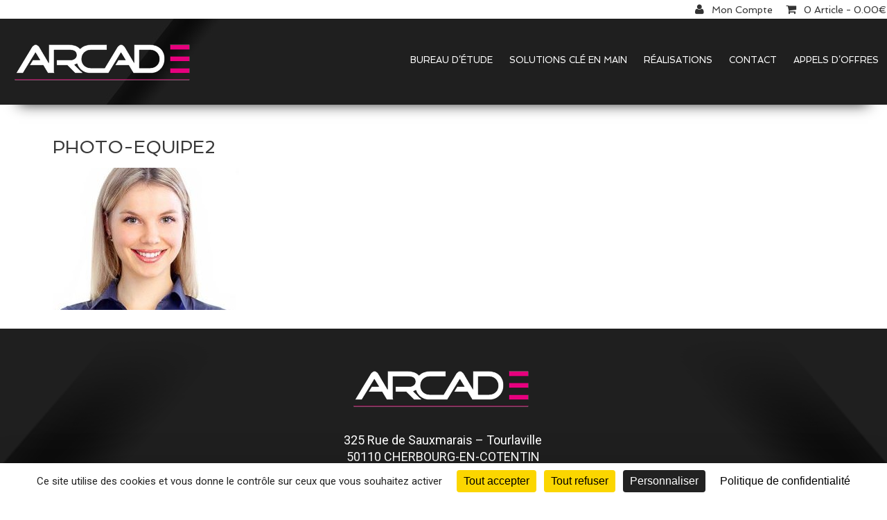

--- FILE ---
content_type: text/html; charset=UTF-8
request_url: https://www.arcade-realisations.fr/bureau-etude/photo-equipe2/
body_size: 13009
content:
<!DOCTYPE html>
<html class="no-js" lang="fr-FR">
<head itemscope itemtype="http://schema.org/WebSite">
<!-- Global site tag (gtag.js) - Google Analytics -->

	<meta charset="UTF-8">
	<!-- Always force latest IE rendering engine (even in intranet) & Chrome Frame -->
	<!--[if IE ]>
	<meta http-equiv="X-UA-Compatible" content="IE=edge,chrome=1">
	<![endif]-->
	<link rel="profile" href="http://gmpg.org/xfn/11" />
	
                    <link rel="icon" href="https://www.arcade-realisations.fr/wp-content/uploads/2019/06/cropped-logoArcade-realisations-copie-32x32.jpg" sizes="32x32" />                    
                    <meta name="msapplication-TileImage" content="https://www.arcade-realisations.fr/wp-content/uploads/2019/06/cropped-logoArcade-realisations-copie-270x270.jpg">        
                    <link rel="apple-touch-icon-precomposed" href="https://www.arcade-realisations.fr/wp-content/uploads/2019/06/cropped-logoArcade-realisations-copie-180x180.jpg">        
                    <meta name="viewport" content="width=device-width, initial-scale=1">
            <meta name="apple-mobile-web-app-capable" content="yes">
            <meta name="apple-mobile-web-app-status-bar-style" content="black">
        
        
        <meta itemprop="name" content="Arcade Réalisations" />
        <meta itemprop="url" content="https://www.arcade-realisations.fr" />

                                                <meta itemprop="creator accountablePerson" content="Arcade Réalisations Perne" />
                    	<link rel="pingback" href="https://www.arcade-realisations.fr/xmlrpc.php" />
	<meta name='robots' content='index, follow, max-image-preview:large, max-snippet:-1, max-video-preview:-1' />
	<style>img:is([sizes="auto" i], [sizes^="auto," i]) { contain-intrinsic-size: 3000px 1500px }</style>
	<!--cloudflare-no-transform--><script type="text/javascript" src="https://tarteaucitron.io/load.js?domain=www.arcade-realisations.fr&uuid=18db3a53e6ff4325ab24a90e09625d8b04b89eb0"></script><script type="text/javascript">document.documentElement.className = document.documentElement.className.replace( /\bno-js\b/,'js' );</script>
	<!-- This site is optimized with the Yoast SEO plugin v25.4 - https://yoast.com/wordpress/plugins/seo/ -->
	<title>photo-equipe2 - Arcade Réalisations</title>
	<link rel="canonical" href="https://www.arcade-realisations.fr/bureau-etude/photo-equipe2/" />
	<meta property="og:locale" content="fr_FR" />
	<meta property="og:type" content="article" />
	<meta property="og:title" content="photo-equipe2 - Arcade Réalisations" />
	<meta property="og:url" content="https://www.arcade-realisations.fr/bureau-etude/photo-equipe2/" />
	<meta property="og:site_name" content="Arcade Réalisations" />
	<meta property="og:image" content="https://www.arcade-realisations.fr/bureau-etude/photo-equipe2" />
	<meta property="og:image:width" content="269" />
	<meta property="og:image:height" content="261" />
	<meta property="og:image:type" content="image/jpeg" />
	<script type="application/ld+json" class="yoast-schema-graph">{"@context":"https://schema.org","@graph":[{"@type":"WebPage","@id":"https://www.arcade-realisations.fr/bureau-etude/photo-equipe2/","url":"https://www.arcade-realisations.fr/bureau-etude/photo-equipe2/","name":"photo-equipe2 - Arcade Réalisations","isPartOf":{"@id":"https://www.arcade-realisations.fr/#website"},"primaryImageOfPage":{"@id":"https://www.arcade-realisations.fr/bureau-etude/photo-equipe2/#primaryimage"},"image":{"@id":"https://www.arcade-realisations.fr/bureau-etude/photo-equipe2/#primaryimage"},"thumbnailUrl":"https://www.arcade-realisations.fr/wp-content/uploads/2015/01/photo-equipe2.jpg","datePublished":"2015-01-13T13:49:40+00:00","breadcrumb":{"@id":"https://www.arcade-realisations.fr/bureau-etude/photo-equipe2/#breadcrumb"},"inLanguage":"fr-FR","potentialAction":[{"@type":"ReadAction","target":["https://www.arcade-realisations.fr/bureau-etude/photo-equipe2/"]}]},{"@type":"ImageObject","inLanguage":"fr-FR","@id":"https://www.arcade-realisations.fr/bureau-etude/photo-equipe2/#primaryimage","url":"https://www.arcade-realisations.fr/wp-content/uploads/2015/01/photo-equipe2.jpg","contentUrl":"https://www.arcade-realisations.fr/wp-content/uploads/2015/01/photo-equipe2.jpg","width":269,"height":261},{"@type":"BreadcrumbList","@id":"https://www.arcade-realisations.fr/bureau-etude/photo-equipe2/#breadcrumb","itemListElement":[{"@type":"ListItem","position":1,"name":"Conception et réalisation de bâtiments industriels et commerciaux","item":"https://www.arcade-realisations.fr/bureau-etude/"},{"@type":"ListItem","position":2,"name":"photo-equipe2"}]},{"@type":"WebSite","@id":"https://www.arcade-realisations.fr/#website","url":"https://www.arcade-realisations.fr/","name":"Arcade Réalisations","description":"Ingénierie, bureau d’étude bâtiment et constructions clé en main","publisher":{"@id":"https://www.arcade-realisations.fr/#organization"},"potentialAction":[{"@type":"SearchAction","target":{"@type":"EntryPoint","urlTemplate":"https://www.arcade-realisations.fr/?s={search_term_string}"},"query-input":{"@type":"PropertyValueSpecification","valueRequired":true,"valueName":"search_term_string"}}],"inLanguage":"fr-FR"},{"@type":"Organization","@id":"https://www.arcade-realisations.fr/#organization","name":"ARCADE REALISATIONS","url":"https://www.arcade-realisations.fr/","logo":{"@type":"ImageObject","inLanguage":"fr-FR","@id":"https://www.arcade-realisations.fr/#/schema/logo/image/","url":"https://www.arcade-realisations.fr/wp-content/uploads/2023/03/bandeau-arcade-realisations1.jpg","contentUrl":"https://www.arcade-realisations.fr/wp-content/uploads/2023/03/bandeau-arcade-realisations1.jpg","width":1920,"height":450,"caption":"ARCADE REALISATIONS"},"image":{"@id":"https://www.arcade-realisations.fr/#/schema/logo/image/"}}]}</script>
	<!-- / Yoast SEO plugin. -->


<link rel='dns-prefetch' href='//www.googletagmanager.com' />
<link rel='dns-prefetch' href='//ajax.googleapis.com' />
<link rel="alternate" type="application/rss+xml" title="Arcade Réalisations &raquo; Flux" href="https://www.arcade-realisations.fr/feed/" />
<link rel="alternate" type="application/rss+xml" title="Arcade Réalisations &raquo; Flux des commentaires" href="https://www.arcade-realisations.fr/comments/feed/" />
<link rel="alternate" type="application/rss+xml" title="Arcade Réalisations &raquo; photo-equipe2 Flux des commentaires" href="https://www.arcade-realisations.fr/bureau-etude/photo-equipe2/feed/" />
<script type="text/javascript">
/* <![CDATA[ */
window._wpemojiSettings = {"baseUrl":"https:\/\/s.w.org\/images\/core\/emoji\/16.0.1\/72x72\/","ext":".png","svgUrl":"https:\/\/s.w.org\/images\/core\/emoji\/16.0.1\/svg\/","svgExt":".svg","source":{"concatemoji":"https:\/\/www.arcade-realisations.fr\/wp-includes\/js\/wp-emoji-release.min.js?ver=7eff226f8efe655aca15e12a85955151"}};
/*! This file is auto-generated */
!function(s,n){var o,i,e;function c(e){try{var t={supportTests:e,timestamp:(new Date).valueOf()};sessionStorage.setItem(o,JSON.stringify(t))}catch(e){}}function p(e,t,n){e.clearRect(0,0,e.canvas.width,e.canvas.height),e.fillText(t,0,0);var t=new Uint32Array(e.getImageData(0,0,e.canvas.width,e.canvas.height).data),a=(e.clearRect(0,0,e.canvas.width,e.canvas.height),e.fillText(n,0,0),new Uint32Array(e.getImageData(0,0,e.canvas.width,e.canvas.height).data));return t.every(function(e,t){return e===a[t]})}function u(e,t){e.clearRect(0,0,e.canvas.width,e.canvas.height),e.fillText(t,0,0);for(var n=e.getImageData(16,16,1,1),a=0;a<n.data.length;a++)if(0!==n.data[a])return!1;return!0}function f(e,t,n,a){switch(t){case"flag":return n(e,"\ud83c\udff3\ufe0f\u200d\u26a7\ufe0f","\ud83c\udff3\ufe0f\u200b\u26a7\ufe0f")?!1:!n(e,"\ud83c\udde8\ud83c\uddf6","\ud83c\udde8\u200b\ud83c\uddf6")&&!n(e,"\ud83c\udff4\udb40\udc67\udb40\udc62\udb40\udc65\udb40\udc6e\udb40\udc67\udb40\udc7f","\ud83c\udff4\u200b\udb40\udc67\u200b\udb40\udc62\u200b\udb40\udc65\u200b\udb40\udc6e\u200b\udb40\udc67\u200b\udb40\udc7f");case"emoji":return!a(e,"\ud83e\udedf")}return!1}function g(e,t,n,a){var r="undefined"!=typeof WorkerGlobalScope&&self instanceof WorkerGlobalScope?new OffscreenCanvas(300,150):s.createElement("canvas"),o=r.getContext("2d",{willReadFrequently:!0}),i=(o.textBaseline="top",o.font="600 32px Arial",{});return e.forEach(function(e){i[e]=t(o,e,n,a)}),i}function t(e){var t=s.createElement("script");t.src=e,t.defer=!0,s.head.appendChild(t)}"undefined"!=typeof Promise&&(o="wpEmojiSettingsSupports",i=["flag","emoji"],n.supports={everything:!0,everythingExceptFlag:!0},e=new Promise(function(e){s.addEventListener("DOMContentLoaded",e,{once:!0})}),new Promise(function(t){var n=function(){try{var e=JSON.parse(sessionStorage.getItem(o));if("object"==typeof e&&"number"==typeof e.timestamp&&(new Date).valueOf()<e.timestamp+604800&&"object"==typeof e.supportTests)return e.supportTests}catch(e){}return null}();if(!n){if("undefined"!=typeof Worker&&"undefined"!=typeof OffscreenCanvas&&"undefined"!=typeof URL&&URL.createObjectURL&&"undefined"!=typeof Blob)try{var e="postMessage("+g.toString()+"("+[JSON.stringify(i),f.toString(),p.toString(),u.toString()].join(",")+"));",a=new Blob([e],{type:"text/javascript"}),r=new Worker(URL.createObjectURL(a),{name:"wpTestEmojiSupports"});return void(r.onmessage=function(e){c(n=e.data),r.terminate(),t(n)})}catch(e){}c(n=g(i,f,p,u))}t(n)}).then(function(e){for(var t in e)n.supports[t]=e[t],n.supports.everything=n.supports.everything&&n.supports[t],"flag"!==t&&(n.supports.everythingExceptFlag=n.supports.everythingExceptFlag&&n.supports[t]);n.supports.everythingExceptFlag=n.supports.everythingExceptFlag&&!n.supports.flag,n.DOMReady=!1,n.readyCallback=function(){n.DOMReady=!0}}).then(function(){return e}).then(function(){var e;n.supports.everything||(n.readyCallback(),(e=n.source||{}).concatemoji?t(e.concatemoji):e.wpemoji&&e.twemoji&&(t(e.twemoji),t(e.wpemoji)))}))}((window,document),window._wpemojiSettings);
/* ]]> */
</script>
<style id='wp-emoji-styles-inline-css' type='text/css'>

	img.wp-smiley, img.emoji {
		display: inline !important;
		border: none !important;
		box-shadow: none !important;
		height: 1em !important;
		width: 1em !important;
		margin: 0 0.07em !important;
		vertical-align: -0.1em !important;
		background: none !important;
		padding: 0 !important;
	}
</style>
<link rel='stylesheet' id='wp-block-library-css' href='https://www.arcade-realisations.fr/wp-includes/css/dist/block-library/style.min.css?ver=7eff226f8efe655aca15e12a85955151' type='text/css' media='all' />
<style id='classic-theme-styles-inline-css' type='text/css'>
/*! This file is auto-generated */
.wp-block-button__link{color:#fff;background-color:#32373c;border-radius:9999px;box-shadow:none;text-decoration:none;padding:calc(.667em + 2px) calc(1.333em + 2px);font-size:1.125em}.wp-block-file__button{background:#32373c;color:#fff;text-decoration:none}
</style>
<style id='global-styles-inline-css' type='text/css'>
:root{--wp--preset--aspect-ratio--square: 1;--wp--preset--aspect-ratio--4-3: 4/3;--wp--preset--aspect-ratio--3-4: 3/4;--wp--preset--aspect-ratio--3-2: 3/2;--wp--preset--aspect-ratio--2-3: 2/3;--wp--preset--aspect-ratio--16-9: 16/9;--wp--preset--aspect-ratio--9-16: 9/16;--wp--preset--color--black: #000000;--wp--preset--color--cyan-bluish-gray: #abb8c3;--wp--preset--color--white: #ffffff;--wp--preset--color--pale-pink: #f78da7;--wp--preset--color--vivid-red: #cf2e2e;--wp--preset--color--luminous-vivid-orange: #ff6900;--wp--preset--color--luminous-vivid-amber: #fcb900;--wp--preset--color--light-green-cyan: #7bdcb5;--wp--preset--color--vivid-green-cyan: #00d084;--wp--preset--color--pale-cyan-blue: #8ed1fc;--wp--preset--color--vivid-cyan-blue: #0693e3;--wp--preset--color--vivid-purple: #9b51e0;--wp--preset--gradient--vivid-cyan-blue-to-vivid-purple: linear-gradient(135deg,rgba(6,147,227,1) 0%,rgb(155,81,224) 100%);--wp--preset--gradient--light-green-cyan-to-vivid-green-cyan: linear-gradient(135deg,rgb(122,220,180) 0%,rgb(0,208,130) 100%);--wp--preset--gradient--luminous-vivid-amber-to-luminous-vivid-orange: linear-gradient(135deg,rgba(252,185,0,1) 0%,rgba(255,105,0,1) 100%);--wp--preset--gradient--luminous-vivid-orange-to-vivid-red: linear-gradient(135deg,rgba(255,105,0,1) 0%,rgb(207,46,46) 100%);--wp--preset--gradient--very-light-gray-to-cyan-bluish-gray: linear-gradient(135deg,rgb(238,238,238) 0%,rgb(169,184,195) 100%);--wp--preset--gradient--cool-to-warm-spectrum: linear-gradient(135deg,rgb(74,234,220) 0%,rgb(151,120,209) 20%,rgb(207,42,186) 40%,rgb(238,44,130) 60%,rgb(251,105,98) 80%,rgb(254,248,76) 100%);--wp--preset--gradient--blush-light-purple: linear-gradient(135deg,rgb(255,206,236) 0%,rgb(152,150,240) 100%);--wp--preset--gradient--blush-bordeaux: linear-gradient(135deg,rgb(254,205,165) 0%,rgb(254,45,45) 50%,rgb(107,0,62) 100%);--wp--preset--gradient--luminous-dusk: linear-gradient(135deg,rgb(255,203,112) 0%,rgb(199,81,192) 50%,rgb(65,88,208) 100%);--wp--preset--gradient--pale-ocean: linear-gradient(135deg,rgb(255,245,203) 0%,rgb(182,227,212) 50%,rgb(51,167,181) 100%);--wp--preset--gradient--electric-grass: linear-gradient(135deg,rgb(202,248,128) 0%,rgb(113,206,126) 100%);--wp--preset--gradient--midnight: linear-gradient(135deg,rgb(2,3,129) 0%,rgb(40,116,252) 100%);--wp--preset--font-size--small: 13px;--wp--preset--font-size--medium: 20px;--wp--preset--font-size--large: 36px;--wp--preset--font-size--x-large: 42px;--wp--preset--spacing--20: 0.44rem;--wp--preset--spacing--30: 0.67rem;--wp--preset--spacing--40: 1rem;--wp--preset--spacing--50: 1.5rem;--wp--preset--spacing--60: 2.25rem;--wp--preset--spacing--70: 3.38rem;--wp--preset--spacing--80: 5.06rem;--wp--preset--shadow--natural: 6px 6px 9px rgba(0, 0, 0, 0.2);--wp--preset--shadow--deep: 12px 12px 50px rgba(0, 0, 0, 0.4);--wp--preset--shadow--sharp: 6px 6px 0px rgba(0, 0, 0, 0.2);--wp--preset--shadow--outlined: 6px 6px 0px -3px rgba(255, 255, 255, 1), 6px 6px rgba(0, 0, 0, 1);--wp--preset--shadow--crisp: 6px 6px 0px rgba(0, 0, 0, 1);}:where(.is-layout-flex){gap: 0.5em;}:where(.is-layout-grid){gap: 0.5em;}body .is-layout-flex{display: flex;}.is-layout-flex{flex-wrap: wrap;align-items: center;}.is-layout-flex > :is(*, div){margin: 0;}body .is-layout-grid{display: grid;}.is-layout-grid > :is(*, div){margin: 0;}:where(.wp-block-columns.is-layout-flex){gap: 2em;}:where(.wp-block-columns.is-layout-grid){gap: 2em;}:where(.wp-block-post-template.is-layout-flex){gap: 1.25em;}:where(.wp-block-post-template.is-layout-grid){gap: 1.25em;}.has-black-color{color: var(--wp--preset--color--black) !important;}.has-cyan-bluish-gray-color{color: var(--wp--preset--color--cyan-bluish-gray) !important;}.has-white-color{color: var(--wp--preset--color--white) !important;}.has-pale-pink-color{color: var(--wp--preset--color--pale-pink) !important;}.has-vivid-red-color{color: var(--wp--preset--color--vivid-red) !important;}.has-luminous-vivid-orange-color{color: var(--wp--preset--color--luminous-vivid-orange) !important;}.has-luminous-vivid-amber-color{color: var(--wp--preset--color--luminous-vivid-amber) !important;}.has-light-green-cyan-color{color: var(--wp--preset--color--light-green-cyan) !important;}.has-vivid-green-cyan-color{color: var(--wp--preset--color--vivid-green-cyan) !important;}.has-pale-cyan-blue-color{color: var(--wp--preset--color--pale-cyan-blue) !important;}.has-vivid-cyan-blue-color{color: var(--wp--preset--color--vivid-cyan-blue) !important;}.has-vivid-purple-color{color: var(--wp--preset--color--vivid-purple) !important;}.has-black-background-color{background-color: var(--wp--preset--color--black) !important;}.has-cyan-bluish-gray-background-color{background-color: var(--wp--preset--color--cyan-bluish-gray) !important;}.has-white-background-color{background-color: var(--wp--preset--color--white) !important;}.has-pale-pink-background-color{background-color: var(--wp--preset--color--pale-pink) !important;}.has-vivid-red-background-color{background-color: var(--wp--preset--color--vivid-red) !important;}.has-luminous-vivid-orange-background-color{background-color: var(--wp--preset--color--luminous-vivid-orange) !important;}.has-luminous-vivid-amber-background-color{background-color: var(--wp--preset--color--luminous-vivid-amber) !important;}.has-light-green-cyan-background-color{background-color: var(--wp--preset--color--light-green-cyan) !important;}.has-vivid-green-cyan-background-color{background-color: var(--wp--preset--color--vivid-green-cyan) !important;}.has-pale-cyan-blue-background-color{background-color: var(--wp--preset--color--pale-cyan-blue) !important;}.has-vivid-cyan-blue-background-color{background-color: var(--wp--preset--color--vivid-cyan-blue) !important;}.has-vivid-purple-background-color{background-color: var(--wp--preset--color--vivid-purple) !important;}.has-black-border-color{border-color: var(--wp--preset--color--black) !important;}.has-cyan-bluish-gray-border-color{border-color: var(--wp--preset--color--cyan-bluish-gray) !important;}.has-white-border-color{border-color: var(--wp--preset--color--white) !important;}.has-pale-pink-border-color{border-color: var(--wp--preset--color--pale-pink) !important;}.has-vivid-red-border-color{border-color: var(--wp--preset--color--vivid-red) !important;}.has-luminous-vivid-orange-border-color{border-color: var(--wp--preset--color--luminous-vivid-orange) !important;}.has-luminous-vivid-amber-border-color{border-color: var(--wp--preset--color--luminous-vivid-amber) !important;}.has-light-green-cyan-border-color{border-color: var(--wp--preset--color--light-green-cyan) !important;}.has-vivid-green-cyan-border-color{border-color: var(--wp--preset--color--vivid-green-cyan) !important;}.has-pale-cyan-blue-border-color{border-color: var(--wp--preset--color--pale-cyan-blue) !important;}.has-vivid-cyan-blue-border-color{border-color: var(--wp--preset--color--vivid-cyan-blue) !important;}.has-vivid-purple-border-color{border-color: var(--wp--preset--color--vivid-purple) !important;}.has-vivid-cyan-blue-to-vivid-purple-gradient-background{background: var(--wp--preset--gradient--vivid-cyan-blue-to-vivid-purple) !important;}.has-light-green-cyan-to-vivid-green-cyan-gradient-background{background: var(--wp--preset--gradient--light-green-cyan-to-vivid-green-cyan) !important;}.has-luminous-vivid-amber-to-luminous-vivid-orange-gradient-background{background: var(--wp--preset--gradient--luminous-vivid-amber-to-luminous-vivid-orange) !important;}.has-luminous-vivid-orange-to-vivid-red-gradient-background{background: var(--wp--preset--gradient--luminous-vivid-orange-to-vivid-red) !important;}.has-very-light-gray-to-cyan-bluish-gray-gradient-background{background: var(--wp--preset--gradient--very-light-gray-to-cyan-bluish-gray) !important;}.has-cool-to-warm-spectrum-gradient-background{background: var(--wp--preset--gradient--cool-to-warm-spectrum) !important;}.has-blush-light-purple-gradient-background{background: var(--wp--preset--gradient--blush-light-purple) !important;}.has-blush-bordeaux-gradient-background{background: var(--wp--preset--gradient--blush-bordeaux) !important;}.has-luminous-dusk-gradient-background{background: var(--wp--preset--gradient--luminous-dusk) !important;}.has-pale-ocean-gradient-background{background: var(--wp--preset--gradient--pale-ocean) !important;}.has-electric-grass-gradient-background{background: var(--wp--preset--gradient--electric-grass) !important;}.has-midnight-gradient-background{background: var(--wp--preset--gradient--midnight) !important;}.has-small-font-size{font-size: var(--wp--preset--font-size--small) !important;}.has-medium-font-size{font-size: var(--wp--preset--font-size--medium) !important;}.has-large-font-size{font-size: var(--wp--preset--font-size--large) !important;}.has-x-large-font-size{font-size: var(--wp--preset--font-size--x-large) !important;}
:where(.wp-block-post-template.is-layout-flex){gap: 1.25em;}:where(.wp-block-post-template.is-layout-grid){gap: 1.25em;}
:where(.wp-block-columns.is-layout-flex){gap: 2em;}:where(.wp-block-columns.is-layout-grid){gap: 2em;}
:root :where(.wp-block-pullquote){font-size: 1.5em;line-height: 1.6;}
</style>
<link rel='stylesheet' id='contact-form-7-css' href='https://www.arcade-realisations.fr/wp-content/plugins/contact-form-7/includes/css/styles.css?ver=dcc61705d3fc296573b68a8132b60579' type='text/css' media='all' />
<link rel='stylesheet' id='wpa-css-css' href='https://www.arcade-realisations.fr/wp-content/plugins/honeypot/includes/css/wpa.css?ver=00cb27b35e8e46d387bda3f4d765b418' type='text/css' media='all' />
<style id='woocommerce-inline-inline-css' type='text/css'>
.woocommerce form .form-row .required { visibility: visible; }
</style>
<link rel='stylesheet' id='wpmenucart-icons-css' href='https://www.arcade-realisations.fr/wp-content/plugins/wp-menu-cart/assets/css/wpmenucart-icons.min.css?ver=a45d5fc0dc9ec8169b049315eb38c5ca' type='text/css' media='all' />
<style id='wpmenucart-icons-inline-css' type='text/css'>
@font-face{font-family:WPMenuCart;src:url(https://www.arcade-realisations.fr/wp-content/plugins/wp-menu-cart/assets/fonts/WPMenuCart.eot);src:url(https://www.arcade-realisations.fr/wp-content/plugins/wp-menu-cart/assets/fonts/WPMenuCart.eot?#iefix) format('embedded-opentype'),url(https://www.arcade-realisations.fr/wp-content/plugins/wp-menu-cart/assets/fonts/WPMenuCart.woff2) format('woff2'),url(https://www.arcade-realisations.fr/wp-content/plugins/wp-menu-cart/assets/fonts/WPMenuCart.woff) format('woff'),url(https://www.arcade-realisations.fr/wp-content/plugins/wp-menu-cart/assets/fonts/WPMenuCart.ttf) format('truetype'),url(https://www.arcade-realisations.fr/wp-content/plugins/wp-menu-cart/assets/fonts/WPMenuCart.svg#WPMenuCart) format('svg');font-weight:400;font-style:normal;font-display:swap}
</style>
<link rel='stylesheet' id='wpmenucart-css' href='https://www.arcade-realisations.fr/wp-content/plugins/wp-menu-cart/assets/css/wpmenucart-main.min.css?ver=a45d5fc0dc9ec8169b049315eb38c5ca' type='text/css' media='all' />
<link rel='stylesheet' id='jquery-ui-style-css' href='https://ajax.googleapis.com/ajax/libs/jqueryui/1.11.4/themes/ui-darkness/jquery-ui.css?ver=eff0b88c8dd9f3b08d8e3bf85dc3cb88' type='text/css' media='all' />
<link rel='stylesheet' id='brands-styles-css' href='https://www.arcade-realisations.fr/wp-content/plugins/woocommerce/assets/css/brands.css?ver=544efbc6775cba9a6fb1a13e87386816' type='text/css' media='all' />
<link rel='stylesheet' id='webcom-stylesheet-css' href='https://www.arcade-realisations.fr/wp-content/themes/arcade-realisations/style.css?ver=7eff226f8efe655aca15e12a85955151' type='text/css' media='all' />
<style id='webcom-stylesheet-inline-css' type='text/css'>

         body {background-color:#ffffff;background-image:url(https://www.arcade-realisations.fr/wp-content/themes/arcade-realisations/images/nobg.png);}
        .pace .pace-progress, #mobile-menu-wrapper ul li a:hover, .page-numbers.current, .pagination a:hover, .single .pagination a:hover .current { background: #ed008c; }
        .postauthor h5, .single_post a, .textwidget a, .pnavigation2 a, .sidebar.c-4-12 a:hover, footer .widget li a:hover, .sidebar.c-4-12 a:hover, .reply a, .title a:hover, .post-info a:hover, .widget .thecomment, #tabber .inside li a:hover, .readMore a:hover, .fn a, a, a:hover, #secondary-navigation .navigation ul li a:hover, .readMore a, #primary-navigation a:hover, #secondary-navigation .navigation ul .current-menu-item a, .widget .wp_review_tab_widget_content a, .sidebar .wpt_widget_content a { color:#ed008c; }
         a#pull, #commentform input#submit, #mtscontact_submit, .mts-subscribe input[type='submit'], .widget_product_search input[type='submit'], #move-to-top:hover, .currenttext, .pagination a:hover, .pagination .nav-previous a:hover, .pagination .nav-next a:hover, #load-posts a:hover, .single .pagination a:hover .currenttext, .single .pagination > .current .currenttext, #tabber ul.tabs li a.selected, .tagcloud a, .navigation ul .sfHover a, .woocommerce a.button, .woocommerce-page a.button, .woocommerce button.button, .woocommerce-page button.button, .woocommerce input.button, .woocommerce-page input.button, .woocommerce #respond input#submit, .woocommerce-page #respond input#submit, .woocommerce #content input.button, .woocommerce-page #content input.button, .woocommerce .bypostauthor:after, #searchsubmit, .woocommerce nav.woocommerce-pagination ul li span.current, .woocommerce-page nav.woocommerce-pagination ul li span.current, .woocommerce #content nav.woocommerce-pagination ul li span.current, .woocommerce-page #content nav.woocommerce-pagination ul li span.current, .woocommerce nav.woocommerce-pagination ul li a:hover, .woocommerce-page nav.woocommerce-pagination ul li a:hover, .woocommerce #content nav.woocommerce-pagination ul li a:hover, .woocommerce-page #content nav.woocommerce-pagination ul li a:hover, .woocommerce nav.woocommerce-pagination ul li a:focus, .woocommerce-page nav.woocommerce-pagination ul li a:focus, .woocommerce #content nav.woocommerce-pagination ul li a:focus, .woocommerce-page #content nav.woocommerce-pagination ul li a:focus, .woocommerce a.button, .woocommerce-page a.button, .woocommerce button.button, .woocommerce-page button.button, .woocommerce input.button, .woocommerce-page input.button, .woocommerce #respond input#submit, .woocommerce-page #respond input#submit, .woocommerce #content input.button, .woocommerce-page #content input.button, .latestPost-review-wrapper, .latestPost .review-type-circle.latestPost-review-wrapper, #wpmm-megamenu .review-total-only, .sbutton, #searchsubmit, .widget .wpt_widget_content #tags-tab-content ul li a, .widget .review-total-only.large-thumb { background-color:#ed008c; color: #fff!important; }
        .related-posts .title a:hover, .latestPost .title a { color: #ed008c; }
        .navigation #wpmm-megamenu .wpmm-pagination a { background-color: #ed008c!important; }
        footer {background-color:#1f1f1f; }
        footer {background-image: url( https://www.arcade-realisations.fr/wp-content/uploads/2022/11/fond-footer.gif );}
        .copyrights { background-color: #000000; }
        .flex-control-thumbs .flex-active{ border-top:3px solid #ed008c;}
        .wpmm-megamenu-showing.wpmm-light-scheme { background-color:#ed008c!important; }
        
        
        
        
        
        #primary-navigation a {
  text-align: left;
  text-decoration: none;
  padding: 14px 14px 46px 0px !important;
  margin: 0 12px;
}
footer {
  padding-top: 0px;
}
.copyrights {
  background-color: #ca0d73;
}

.post-single-content .featured-post {
  display: block;
}
.woocommerce #page, .container {
}
#primary-navigation .navigation ul li:hover a {
  color: #e00b7e !important;
}
#header, .main-header {
  background-color: #fff;

}
article ol, article ul {
  padding: 0em 0 1.571em 1.9em;
}
#secondary-navigation .mts-cart span a {
  display: inline-block;
  padding: 7px 15px 6px 3px;
}
#secondary-navigation a {
  font-weight: 500;
  color: #333!important;
}
.mts-cart {
  color: #333!important;
}
#primary-navigation .navigation ul .current-menu-item a, #primary-navigation .navigation ul .current_page_parent a, #primary-navigation .navigation ul li:hover {
  color: #ed008c!important;
}
#primary-navigation a {
  font-weight: 700;
  color: #fff;
  text-transform: uppercase;
}
#header {
  background-color: #111 !important;
  padding: 4px 0 20px 0;
  box-shadow: 0px 25px 20px -27px #111 !important;
 
 background-image: url(https://www.arcade-realisations.fr/wp-content/uploads/2022/11/fond.gif);
background-repeat: repeat-x;
background-position: center;
}

#site-header .container {
  max-width: 80%;
  min-width: 240px;
}
#primary-nav .container {
  max-width: 100%;
}
#wpmenucartli, .wc-tabs{
display:none !important;
}
#primary-navigation .navigation ul ul a, #primary-navigation .navigation ul ul a:link, #primary-navigation .navigation ul ul a:visited {
  padding: 10px !important;
  color: #fff !important;
}
.flex-control-nav {
  display: none!important;
}
.flexslider {
  margin: 0 !important;
  padding: 0 !important;
}
.vc_pie_chart, .vc_pie_chart .vc_pie_chart_value {
  text-align: center;
  font-weight: bold!important;
color:#ca0d73;
}
h4 {
  font-weight: normal;
  font-size: 20px;
  color: #fff !important;
  text-transform: uppercase;
}
.text-grand {
  font-weight: normal;
  font-size: 18px;
line-height: 40px;
}
.woocommerce ul.products li.product, .woocommerce-page ul.products li.product {
  width: 28.8%;
}
#page {
  padding-top: 43px;
  min-height: 100px;
  float: none;
  clear: both;
}
#header.sticky-navigation-active {
  border-bottom: 1px solid #111;
}
footer {
  margin-top: 0px !important;
}
.page h1.title {
  text-align: center;
}
.woocommerce-error, .woocommerce-info, .woocommerce-message {
  width: 98%;
  clear: both;
  border: 1px solid #fff;
  padding: 10px;
    padding-bottom: 10px;
  text-align: center;
  margin-bottom: 25px;
  -webkit-border-radius: 10px;
  -moz-border-radius: 10px;
  border-radius: 10px;
  background-color: #fff;
  padding-bottom: 20px;
}

input {
  font-size: 14px;
  width: 96% !important;
}
input, textarea {
  padding: 8px 3%;
}
div.pp_default .pp_description {
  font-size: 15px;
  font-weight: 200;
  line-height: 25px;
  margin: 5px 50px 5px 0;
}
div.pp_default .pp_description {
  font-size: 14px!important;
  font-weight: 400!important;
  line-height: 15px!important;
}

@media only screen and (max-width: 767px){
.woocommerce ul.products[class*="columns-"] li.product, .woocommerce-page ul.products[class*="columns-"] li.product {
  width: 100% !important;
}

#primary-navigation a {
  text-align: left;
  text-decoration: none;
  padding: 14px 0px 46px 0px !important;
  margin: 0 12px;
  font-size: 11px !important;
}
}
.wpb_pie_chart_heading, .vc_pie_chart_value{

  color: #fff !important;
}
			
</style>
<link rel='stylesheet' id='magnificPopup-css' href='https://www.arcade-realisations.fr/wp-content/themes/arcade-realisations/css/magnific-popup.css?ver=7eff226f8efe655aca15e12a85955151' type='text/css' media='all' />
<link rel='stylesheet' id='fontawesome-css' href='https://www.arcade-realisations.fr/wp-content/themes/arcade-realisations/css/font-awesome.min.css?ver=7eff226f8efe655aca15e12a85955151' type='text/css' media='all' />
<link rel='stylesheet' id='responsive-css' href='https://www.arcade-realisations.fr/wp-content/themes/arcade-realisations/css/responsive.css?ver=7eff226f8efe655aca15e12a85955151' type='text/css' media='all' />
<link rel='stylesheet' id='mpc-massive-style-css' href='https://www.arcade-realisations.fr/wp-content/plugins/mpc-massive/assets/css/mpc-styles.css?ver=057f0ee39edf0b7a062982349b3638a8' type='text/css' media='all' />
<link rel='stylesheet' id='colorbox-css' href='https://www.arcade-realisations.fr/wp-content/plugins/lightbox-gallery/colorbox/example1/colorbox.css?ver=7eff226f8efe655aca15e12a85955151' type='text/css' media='all' />
<script type="text/javascript">
// <![CDATA[
var colorbox_settings = {};
// ]]>
</script>
<script type="text/javascript" src="https://www.arcade-realisations.fr/wp-includes/js/jquery/jquery.min.js?ver=ae16ca5b8955aeec0bd7c1fe7a604a40" id="jquery-core-js"></script>
<script type="text/javascript" src="https://www.arcade-realisations.fr/wp-includes/js/jquery/jquery-migrate.min.js?ver=5d989e6f516a88fb45c0beb20dcc8adb" id="jquery-migrate-js"></script>
<script type="text/javascript" src="https://www.arcade-realisations.fr/wp-content/plugins/woocommerce/assets/js/jquery-blockui/jquery.blockUI.min.js?ver=9d9a714783b1e89326297dfe9613997a" id="jquery-blockui-js" data-wp-strategy="defer"></script>
<script type="text/javascript" id="wc-add-to-cart-js-extra">
/* <![CDATA[ */
var wc_add_to_cart_params = {"ajax_url":"\/wp-admin\/admin-ajax.php","wc_ajax_url":"\/?wc-ajax=%%endpoint%%","i18n_view_cart":"Voir le panier","cart_url":"https:\/\/www.arcade-realisations.fr\/panier\/","is_cart":"","cart_redirect_after_add":"no"};
/* ]]> */
</script>
<script type="text/javascript" src="https://www.arcade-realisations.fr/wp-content/plugins/woocommerce/assets/js/frontend/add-to-cart.min.js?ver=544efbc6775cba9a6fb1a13e87386816" id="wc-add-to-cart-js" data-wp-strategy="defer"></script>
<script type="text/javascript" src="https://www.arcade-realisations.fr/wp-content/plugins/js_composer/assets/js/vendors/woocommerce-add-to-cart.js?ver=ae73c0f278bd933babb6ae1bc911f9a0" id="vc_woocommerce-add-to-cart-js-js"></script>
<script type="text/javascript" id="customscript-js-extra">
/* <![CDATA[ */
var webcom_customscript = {"responsive":"1","nav_menu":"both"};
/* ]]> */
</script>
<script type="text/javascript" src="https://www.arcade-realisations.fr/wp-content/themes/arcade-realisations/js/customscript.js?ver=7eff226f8efe655aca15e12a85955151" id="customscript-js"></script>

<!-- Extrait de code de la balise Google (gtag.js) ajouté par Site Kit -->

<!-- Extrait Google Analytics ajouté par Site Kit -->
<script type="text/javascript" src="https://www.googletagmanager.com/gtag/js?ver=08cbd93d42f15bc1eb3dd76163a83b01" id="google_gtagjs-js" async></script>
<script type="text/javascript" id="google_gtagjs-js-after">
/* <![CDATA[ */
window.dataLayer = window.dataLayer || [];function gtag(){dataLayer.push(arguments);}
gtag("set","linker",{"domains":["www.arcade-realisations.fr"]});
gtag("js", new Date());
gtag("set", "developer_id.dZTNiMT", true);
gtag("config", "G-NEPVW46WCW");
/* ]]> */
</script>

<!-- Extrait de code de la balise Google de fin (gtag.js) ajouté par Site Kit -->
<script type="text/javascript" src="https://www.arcade-realisations.fr/wp-content/plugins/lightbox-gallery/js/jquery.colorbox.js?ver=7eff226f8efe655aca15e12a85955151" id="colorbox-js"></script>
<script type="text/javascript" src="https://www.arcade-realisations.fr/wp-content/plugins/lightbox-gallery/js/jquery-migrate-1.4.1.min.js?ver=7eff226f8efe655aca15e12a85955151" id="lg-jquery-migrate-js"></script>
<script type="text/javascript" src="https://www.arcade-realisations.fr/wp-content/plugins/lightbox-gallery/js/jquery.tooltip.js?ver=7eff226f8efe655aca15e12a85955151" id="tooltip-js"></script>
<script type="text/javascript" src="https://www.arcade-realisations.fr/wp-content/plugins/lightbox-gallery/lightbox-gallery.js?ver=7eff226f8efe655aca15e12a85955151" id="lightbox-gallery-js"></script>
<script></script><link rel="https://api.w.org/" href="https://www.arcade-realisations.fr/wp-json/" /><link rel="alternate" title="JSON" type="application/json" href="https://www.arcade-realisations.fr/wp-json/wp/v2/media/173" /><link rel="EditURI" type="application/rsd+xml" title="RSD" href="https://www.arcade-realisations.fr/xmlrpc.php?rsd" />
<link rel='shortlink' href='https://www.arcade-realisations.fr/?p=173' />
<link rel="alternate" title="oEmbed (JSON)" type="application/json+oembed" href="https://www.arcade-realisations.fr/wp-json/oembed/1.0/embed?url=https%3A%2F%2Fwww.arcade-realisations.fr%2Fbureau-etude%2Fphoto-equipe2%2F" />
<link rel="alternate" title="oEmbed (XML)" type="text/xml+oembed" href="https://www.arcade-realisations.fr/wp-json/oembed/1.0/embed?url=https%3A%2F%2Fwww.arcade-realisations.fr%2Fbureau-etude%2Fphoto-equipe2%2F&#038;format=xml" />
<meta name="generator" content="Site Kit by Google 1.156.0" /><link rel="stylesheet" type="text/css" href="https://www.arcade-realisations.fr/wp-content/plugins/lightbox-gallery/lightbox-gallery.css" />
<link href="//fonts.googleapis.com/css?family=Lato:normal|Spinnaker:normal|Roboto:normal&amp;subset=latin" rel="stylesheet" type="text/css">
<style type="text/css">
#logo a { font-family: 'Lato'; font-weight: normal; font-size: 32px; color: #222222;text-transform: uppercase; }
#secondary-navigation a { font-family: 'Spinnaker'; font-weight: normal; font-size: 14px; color: #777777; }
#primary-navigation a { font-family: 'Spinnaker'; font-weight: normal; font-size: 16px; color: #ffffff;text-transform: uppercase; }
.latestPost .title a { font-family: 'Spinnaker'; font-weight: normal; font-size: 22px; color: #3a3a3a; }
.single-title { font-family: 'Spinnaker'; font-weight: normal; font-size: 22px; color: #3a3a3a; }
body { font-family: 'Roboto'; font-weight: normal; font-size: 16px; color: #444444; }
#sidebar .widget h3 { font-family: 'Spinnaker'; font-weight: normal; font-size: 20px; color: #222222;text-transform: uppercase; }
#sidebar .widget { font-family: 'Spinnaker'; font-weight: normal; font-size: 18px; color: #444444; }
.footer-widgets h3 { font-family: 'Spinnaker'; font-weight: normal; font-size: 18px; color: #ffffff;text-transform: uppercase; }
.f-widget a, footer .wpt_widget_content a, footer .wp_review_tab_widget_content a, footer .wpt_tab_widget_content a, footer .widget .wp_review_tab_widget_content a { font-family: 'Spinnaker'; font-weight: normal; font-size: 18px; color: #f4f4f4; }
.footer-widgets, .f-widget .top-posts .comment_num, footer .meta, footer .twitter_time, footer .widget .wpt_widget_content .wpt-postmeta, footer .widget .wpt_comment_content, footer .widget .wpt_excerpt, footer .wp_review_tab_widget_content .wp-review-tab-postmeta, footer .advanced-recent-posts p, footer .popular-posts p, footer .category-posts p { font-family: 'Roboto'; font-weight: normal; font-size: 18px; color: #ffffff; }
#copyright-note { font-family: 'Roboto'; font-weight: normal; font-size: 14px; color: #fffcfc; }
h1 { font-family: 'Spinnaker'; font-weight: normal; font-size: 26px; color: #3a3a3a;text-transform:uppercase; }
h2 { font-family: 'Spinnaker'; font-weight: normal; font-size: 24px; color: #3a3a3a;text-transform:uppercase; }
h3 { font-family: 'Spinnaker'; font-weight: normal; font-size: 22px; color: #ed008c;text-transform:uppercase; }
h4 { font-family: 'Spinnaker'; font-weight: normal; font-size: 20px; color: #ed008c; }
h5 { font-family: 'Spinnaker'; font-weight: normal; font-size: 20px; color: #3a3a3a;text-transform: uppercase; }
h6 { font-family: 'Spinnaker'; font-weight: normal; font-size: 16px; color: #222222; }
</style>
	<noscript><style>.woocommerce-product-gallery{ opacity: 1 !important; }</style></noscript>
	<meta name="generator" content="Powered by WPBakery Page Builder - drag and drop page builder for WordPress."/>
<meta name="redi-version" content="1.2.7" /><link rel="icon" href="https://www.arcade-realisations.fr/wp-content/uploads/2019/06/cropped-logoArcade-realisations-copie-32x32.jpg" sizes="32x32" />
<link rel="icon" href="https://www.arcade-realisations.fr/wp-content/uploads/2019/06/cropped-logoArcade-realisations-copie-192x192.jpg" sizes="192x192" />
<link rel="apple-touch-icon" href="https://www.arcade-realisations.fr/wp-content/uploads/2019/06/cropped-logoArcade-realisations-copie-180x180.jpg" />
<meta name="msapplication-TileImage" content="https://www.arcade-realisations.fr/wp-content/uploads/2019/06/cropped-logoArcade-realisations-copie-270x270.jpg" />
		<style type="text/css" id="wp-custom-css">
			.woocommerce form .form-row .input-checkbox {
  display: inline;
  margin: -2px 8px 0 0;
  text-align: center;
  vertical-align: middle;
  width: 50px !important;

}
.wpb_pie_chart_heading{
  color: #ed008c !important;
	font-weight:bold;
}		</style>
		<noscript><style> .wpb_animate_when_almost_visible { opacity: 1; }</style></noscript>	
</head>
<body id="blog" class="attachment wp-singular attachment-template-default attachmentid-173 attachment-jpeg wp-theme-arcade-realisations main theme-arcade-realisations woocommerce-no-js wpb-js-composer js-comp-ver-8.4.1 vc_responsive" itemscope itemtype="http://schema.org/WebPage">
     
	<div class="main-container">
		<header id="site-header" class="main-header logo_in_nav_header" role="banner" itemscope itemtype="http://schema.org/WPHeader">
			
			
			<div id="secondary-navigation" class="secondary-navigation" role="navigation" itemscope itemtype="http://schema.org/SiteNavigationElement"><div class="container">
						<a href="#" id="pull" class="toggle-mobile-menu"></a>
													<nav class="navigation clearfix mobile-menu-wrapper">
																	<ul class="menu clearfix">
										
									</ul>
																<div class="mts-cart">
		<span>
		<i class="fa fa-user"></i>
					<a href="https://www.arcade-realisations.fr/mon-compte/" title="Connexion / Inscription">Mon Compte</a>
			</span>
	<span>
		<i class="fa fa-shopping-cart"></i> <a class="cart-contents" href="https://www.arcade-realisations.fr/panier/" title="Voir mon panier">0 Article - <span class="woocommerce-Price-amount amount"><bdi>0.00<span class="woocommerce-Price-currencySymbol">&euro;</span></bdi></span></a>
	</span>
</div>
							</nav>
																	</div> 
								</div>
			
			
									<div class="clear" id="catcher"></div>
			<div id="header" class="sticky-navigation">
						    <div class="container">
				    						<div class="logo-wrap">
																																  <h2 id="logo" class="image-logo" itemprop="headline">
											<a href="https://www.arcade-realisations.fr"><img src="https://www.arcade-realisations.fr/wp-content/uploads/2022/12/arcade-realisations-logo.png" alt="Arcade Réalisations" /></a>
										</h2><!-- END #logo -->
										
																					</div>
										
									<div id="primary-nav">
					<div class="container">
				        <div id="primary-navigation" class="primary-navigation" role="navigation" itemscope itemtype="http://schema.org/SiteNavigationElement">
					        <nav class="navigation clearfix">
						     							<ul id="menu-menu" class="menu clearfix"><li id="menu-item-22" class="menu-item menu-item-type-post_type menu-item-object-page menu-item-22"><a href="https://www.arcade-realisations.fr/bureau-etude/">Bureau d&#8217;étude</a></li>
<li id="menu-item-25" class="menu-item menu-item-type-post_type menu-item-object-page menu-item-25"><a href="https://www.arcade-realisations.fr/solutions-cle-en-main/">Solutions clé en main</a></li>
<li id="menu-item-710" class="menu-item menu-item-type-post_type menu-item-object-page menu-item-710"><a href="https://www.arcade-realisations.fr/projets/">Réalisations</a></li>
<li id="menu-item-23" class="menu-item menu-item-type-post_type menu-item-object-page menu-item-23"><a href="https://www.arcade-realisations.fr/contact/">Contact</a></li>
<li id="menu-item-19761" class="menu-item menu-item-type-custom menu-item-object-custom menu-item-19761"><a href="https://www.arcade-realisations.fr/categorie-produit/appels-doffres/">Appels d’offres</a></li>
<li class="menu-item wpmenucartli wpmenucart-display-standard menu-item" id="wpmenucartli"><a class="wpmenucart-contents empty-wpmenucart-visible" href="https://www.arcade-realisations.fr/boutique/" title="Faire des achats"><i class="wpmenucart-icon-shopping-cart-0" role="img" aria-label="Cart"></i><span class="amount">0.00&euro;</span></a></li></ul>						    				            
							
					        </nav>
				    	</div>
				    </div>
			    </div>
								
					
					        
				</div><!--.container-->
			</div>
		</header>
				<div id="page" class="single">

	<article class="ss-full-width">
		<div id="content_box" >
							<div id="post-173" class="g post post-173 attachment type-attachment status-inherit">
					<div class="single_page">
												<header>
							<h1 class="title entry-title">photo-equipe2</h1>
						</header>
						<div class="post-content box mark-links entry-content">
							
							<p class="attachment"><a href='https://www.arcade-realisations.fr/wp-content/uploads/2015/01/photo-equipe2.jpg'><img fetchpriority="high" decoding="async" width="269" height="205" src="https://www.arcade-realisations.fr/wp-content/uploads/2015/01/photo-equipe2-269x205.jpg" class="attachment-medium size-medium" alt="" /></a></p>
														
													</div><!--.post-content box mark-links-->
					</div>
				</div>
				<!-- You can start editing here. -->


					</div>
	</article>
		</div><!--#page-->
	<footer id="site-footer" role="contentinfo" itemscope itemtype="http://schema.org/WPFooter">
                    <div class="footer-widgets first-footer-widgets widgets-num-3">
                <div class="container">
                                    <div class="f-widget f-widget-1">
                        <div id="media_image-2" class="widget widget_media_image"><img width="10" height="10" src="https://www.arcade-realisations.fr/wp-content/uploads/2022/12/transp.gif" class="image wp-image-19528  attachment-full size-full" alt="" style="max-width: 100%; height: auto;" decoding="async" loading="lazy" /></div>                    </div>
                                        <div class="f-widget f-widget-2">
                        <div id="text-6" class="widget widget_text">			<div class="textwidget"><p><img loading="lazy" decoding="async" class="aligncenter wp-image-19495 size-full" src="https://www.arcade-realisations.fr/wp-content/uploads/2022/12/arcade-realisations-logo.png" alt="Arcade Réalisations, 325A Rue de Sauxmarais, 50110 Cherbourg-en-Cotentin" width="300" height="108" /><br />
325 Rue de Sauxmarais &#8211; Tourlaville<br />
50110 CHERBOURG-EN-COTENTIN<br />
Tél : 02 33 20 57 93</p>
</div>
		</div>                    </div>
                                        <div class="f-widget last f-widget-3">
                        <div id="media_image-3" class="widget widget_media_image"><img width="10" height="10" src="https://www.arcade-realisations.fr/wp-content/uploads/2022/12/transp.gif" class="image wp-image-19528  attachment-full size-full" alt="" style="max-width: 100%; height: auto;" decoding="async" loading="lazy" /></div>                    </div>
                                    </div>
            </div><!--.first-footer-widgets-->
                <div class="copyrights">
			<div class="container">
                <!--start copyrights-->
<div class="row" id="copyright-note">
<span> Copyright &copy; 2026 -  <a href=" https://www.arcade-realisations.fr/" title=" Ingénierie, bureau d’étude bâtiment et constructions clé en main">Arcade Réalisations</a> </span>
<div class="to-top">  <a href="https://www.arcade-realisations.fr/mentions-legales">Mentions Légales | Politique de confidentialité</a> - Création WebCom.Me&nbsp;</div>
</div>
<!--end copyrights-->
            </div>
		</div> 
	</footer><!--#site-footer-->
</div><!--.main-container-->
    <script type="speculationrules">
{"prefetch":[{"source":"document","where":{"and":[{"href_matches":"\/*"},{"not":{"href_matches":["\/wp-*.php","\/wp-admin\/*","\/wp-content\/uploads\/*","\/wp-content\/*","\/wp-content\/plugins\/*","\/wp-content\/themes\/arcade-realisations\/*","\/*\\?(.+)"]}},{"not":{"selector_matches":"a[rel~=\"nofollow\"]"}},{"not":{"selector_matches":".no-prefetch, .no-prefetch a"}}]},"eagerness":"conservative"}]}
</script>

<script type='text/javascript'>
/* <![CDATA[ */
r3f5x9JS=escape(document['referrer']);
hf4N='39e52fdf91d50b10fbcaed929d4377f8';
hf4V='bb824dd4586443cc048b48f8c0caed97';
jQuery(document).ready(function($){var e="#commentform, .comment-respond form, .comment-form, #lostpasswordform, #registerform, #loginform, #login_form, #wpss_contact_form, .wpcf7-form";$(e).submit(function(){$("<input>").attr("type","hidden").attr("name","r3f5x9JS").attr("value",r3f5x9JS).appendTo(e);return true;});var h="form[method='post']";$(h).submit(function(){$("<input>").attr("type","hidden").attr("name",hf4N).attr("value",hf4V).appendTo(h);return true;});});
/* ]]> */
</script> 
	<script type='text/javascript'>
		(function () {
			var c = document.body.className;
			c = c.replace(/woocommerce-no-js/, 'woocommerce-js');
			document.body.className = c;
		})();
	</script>
	<link rel='stylesheet' id='wc-blocks-style-css' href='https://www.arcade-realisations.fr/wp-content/plugins/woocommerce/assets/client/blocks/wc-blocks.css?ver=ce72c202b1951c9463a64528aa4f5bb2' type='text/css' media='all' />
<script type="text/javascript" src="https://www.arcade-realisations.fr/wp-includes/js/dist/hooks.min.js?ver=6cb1b30321bfb40ffc299a260f782ae5" id="wp-hooks-js"></script>
<script type="text/javascript" src="https://www.arcade-realisations.fr/wp-includes/js/dist/i18n.min.js?ver=1264cebd4221a2d196b926a21f4e5f38" id="wp-i18n-js"></script>
<script type="text/javascript" id="wp-i18n-js-after">
/* <![CDATA[ */
wp.i18n.setLocaleData( { 'text direction\u0004ltr': [ 'ltr' ] } );
/* ]]> */
</script>
<script type="text/javascript" src="https://www.arcade-realisations.fr/wp-content/plugins/contact-form-7/includes/swv/js/index.js?ver=dcc61705d3fc296573b68a8132b60579" id="swv-js"></script>
<script type="text/javascript" id="contact-form-7-js-translations">
/* <![CDATA[ */
( function( domain, translations ) {
	var localeData = translations.locale_data[ domain ] || translations.locale_data.messages;
	localeData[""].domain = domain;
	wp.i18n.setLocaleData( localeData, domain );
} )( "contact-form-7", {"translation-revision-date":"2025-02-06 12:02:14+0000","generator":"GlotPress\/4.0.1","domain":"messages","locale_data":{"messages":{"":{"domain":"messages","plural-forms":"nplurals=2; plural=n > 1;","lang":"fr"},"This contact form is placed in the wrong place.":["Ce formulaire de contact est plac\u00e9 dans un mauvais endroit."],"Error:":["Erreur\u00a0:"]}},"comment":{"reference":"includes\/js\/index.js"}} );
/* ]]> */
</script>
<script type="text/javascript" id="contact-form-7-js-before">
/* <![CDATA[ */
var wpcf7 = {
    "api": {
        "root": "https:\/\/www.arcade-realisations.fr\/wp-json\/",
        "namespace": "contact-form-7\/v1"
    }
};
/* ]]> */
</script>
<script type="text/javascript" src="https://www.arcade-realisations.fr/wp-content/plugins/contact-form-7/includes/js/index.js?ver=dcc61705d3fc296573b68a8132b60579" id="contact-form-7-js"></script>
<script type="text/javascript" src="https://www.arcade-realisations.fr/wp-content/plugins/honeypot/includes/js/wpa.js?ver=00cb27b35e8e46d387bda3f4d765b418" id="wpascript-js"></script>
<script type="text/javascript" id="wpascript-js-after">
/* <![CDATA[ */
wpa_field_info = {"wpa_field_name":"kohxsz4301","wpa_field_value":453591,"wpa_add_test":"no"}
/* ]]> */
</script>
<script type="text/javascript" src="https://www.arcade-realisations.fr/wp-includes/js/jquery/ui/core.min.js?ver=3b787799ac04a8cd3684da62ee6b26f6" id="jquery-ui-core-js"></script>
<script type="text/javascript" src="https://www.arcade-realisations.fr/wp-includes/js/jquery/ui/mouse.min.js?ver=3b787799ac04a8cd3684da62ee6b26f6" id="jquery-ui-mouse-js"></script>
<script type="text/javascript" src="https://www.arcade-realisations.fr/wp-includes/js/jquery/ui/resizable.min.js?ver=3b787799ac04a8cd3684da62ee6b26f6" id="jquery-ui-resizable-js"></script>
<script type="text/javascript" src="https://www.arcade-realisations.fr/wp-includes/js/jquery/ui/draggable.min.js?ver=3b787799ac04a8cd3684da62ee6b26f6" id="jquery-ui-draggable-js"></script>
<script type="text/javascript" src="https://www.arcade-realisations.fr/wp-includes/js/jquery/ui/controlgroup.min.js?ver=3b787799ac04a8cd3684da62ee6b26f6" id="jquery-ui-controlgroup-js"></script>
<script type="text/javascript" src="https://www.arcade-realisations.fr/wp-includes/js/jquery/ui/checkboxradio.min.js?ver=3b787799ac04a8cd3684da62ee6b26f6" id="jquery-ui-checkboxradio-js"></script>
<script type="text/javascript" src="https://www.arcade-realisations.fr/wp-includes/js/jquery/ui/button.min.js?ver=3b787799ac04a8cd3684da62ee6b26f6" id="jquery-ui-button-js"></script>
<script type="text/javascript" src="https://www.arcade-realisations.fr/wp-includes/js/jquery/ui/dialog.min.js?ver=3b787799ac04a8cd3684da62ee6b26f6" id="jquery-ui-dialog-js"></script>
<script type="text/javascript" id="s2-ajax-js-extra">
/* <![CDATA[ */
var s2AjaxScriptStrings = {"ajaxurl":"https:\/\/www.arcade-realisations.fr\/wp-admin\/admin-ajax.php","title":"Subscribe to this blog","nonce":"261bc07c4c"};
/* ]]> */
</script>
<script type="text/javascript" src="https://www.arcade-realisations.fr/wp-content/plugins/subscribe2/include/s2-ajax.min.js?ver=3e4c4f0d3f38bbc61e127804c2de45e7" id="s2-ajax-js"></script>
<script type="text/javascript" src="https://www.arcade-realisations.fr/wp-content/plugins/woocommerce/assets/js/sourcebuster/sourcebuster.min.js?ver=544efbc6775cba9a6fb1a13e87386816" id="sourcebuster-js-js"></script>
<script type="text/javascript" id="wc-order-attribution-js-extra">
/* <![CDATA[ */
var wc_order_attribution = {"params":{"lifetime":1.0e-5,"session":30,"base64":false,"ajaxurl":"https:\/\/www.arcade-realisations.fr\/wp-admin\/admin-ajax.php","prefix":"wc_order_attribution_","allowTracking":true},"fields":{"source_type":"current.typ","referrer":"current_add.rf","utm_campaign":"current.cmp","utm_source":"current.src","utm_medium":"current.mdm","utm_content":"current.cnt","utm_id":"current.id","utm_term":"current.trm","utm_source_platform":"current.plt","utm_creative_format":"current.fmt","utm_marketing_tactic":"current.tct","session_entry":"current_add.ep","session_start_time":"current_add.fd","session_pages":"session.pgs","session_count":"udata.vst","user_agent":"udata.uag"}};
/* ]]> */
</script>
<script type="text/javascript" src="https://www.arcade-realisations.fr/wp-content/plugins/woocommerce/assets/js/frontend/order-attribution.min.js?ver=544efbc6775cba9a6fb1a13e87386816" id="wc-order-attribution-js"></script>
<script type="text/javascript" id="mpc-massive-vendor-script-js-extra">
/* <![CDATA[ */
var _mpc_ajax = "https:\/\/www.arcade-realisations.fr\/wp-admin\/admin-ajax.php";
var _mpc_animations = "0";
var _mpc_parallax = "0";
var _mpc_scroll_to_id = "1";
/* ]]> */
</script>
<script type="text/javascript" src="https://www.arcade-realisations.fr/wp-content/plugins/mpc-massive/assets/js/mpc-vendor.min.js?ver=057f0ee39edf0b7a062982349b3638a8" id="mpc-massive-vendor-script-js"></script>
<script type="text/javascript" src="https://www.arcade-realisations.fr/wp-content/plugins/mpc-massive/assets/js/mpc-scripts.min.js?ver=057f0ee39edf0b7a062982349b3638a8" id="mpc-massive-script-js"></script>
<script type="text/javascript" src="https://www.arcade-realisations.fr/wp-content/plugins/wp-spamshield/js/jscripts-ftr2-min.js?ver=3482be0aa2cc7d1adf30bd929962d7f1" id="wpss-jscripts-ftr-js"></script>
<script type="text/javascript" src="https://www.arcade-realisations.fr/wp-content/themes/arcade-realisations/js/jquery.magnific-popup.min.js?ver=7eff226f8efe655aca15e12a85955151" id="magnificPopup-js"></script>
<script type="text/javascript" src="https://www.arcade-realisations.fr/wp-content/themes/arcade-realisations/js/sticky.js?ver=7eff226f8efe655aca15e12a85955151" id="StickyNav-js"></script>
<script></script></body>
</html>

--- FILE ---
content_type: text/css
request_url: https://www.arcade-realisations.fr/wp-content/themes/arcade-realisations/style.css?ver=7eff226f8efe655aca15e12a85955151
body_size: 11248
content:
/*
Theme Name: WebCom
Theme URI: http://www.webcom.me/
Author: WebCom
Author URI: http://www.webcom.me/
Description: 
Version: 10
Text Domain: webcom
Domain Path: /lang
*/
a,abbr,acronym,applet,article,aside,audio,b,big,canvas,caption,center,cite,del,details,dfn,div,dl,dt,em,embed,fieldset,figcaption,form,header,hgroup,html,i,iframe,img,ins,kbd,label,legend,li,menu,nav,object,ol,output,q,ruby,s,samp,section,small,span,strike,strong,sub,summary,sup,tbody,td,tfoot,th,thead,time,tr,tt,u,ul,var,video {
    margin: 0;
    padding: 0;
    border: 0;
    font: inherit;
    vertical-align: baseline
}

body {
    border: 0;
    vertical-align: baseline
}

address,body,figure,footer,h1,h2,h3,h4,h5,h6,p {
    padding: 0
}

address,blockquote,code,dd,figure,footer,h1,h2,h3,h4,h5,h6,mark,p,pre,table {
    border: 0;
    font: inherit;
    vertical-align: baseline
}

body,code,table {
    margin: 0
}

table {
    padding: 0;
    border-collapse: collapse;
    border-spacing: 0;
    width: 100%;
    text-align: left;
    margin: 0 0 25px;
    border: 1px solid #e4e4e4
}

html {
    -webkit-font-smoothing: antialiased
}

article,aside,details,figcaption,figure,footer,header,hgroup,menu,nav,section {
    display: block
}

ol,ul {
    list-style: none
}

blockquote,q {
    quotes: none
}

button,input,select,textarea {
    margin: 0;
    font-weight: inherit
}

:focus {
    outline: 0
}

img,object,video {
    max-width: 100%;
    height: auto!important
}

iframe {
    max-width: 100%
}

blockquote {
    font-weight: 400;
    padding: 0 27px 20px;
    position: relative;
    margin: 25px 0 0
}

blockquote:after,blockquote:before {
    font-family: FontAwesome;
    position: absolute;
    font-size: 20px;
    top: 0
}

blockquote:after {
    width: 50px;
    left: 0;
    content: "\f10d"
}

blockquote:before {
    content: "\f10e";
    right: 0
}

blockquote p {
    margin-bottom: 10px
}

b,dt,strong {
    font-weight: 700
}

small {
    font-size: 100%
}

address,figure {
    margin: 10px 0
}

code,pre {
    font-weight: 400;
    font-style: normal
}

pre {
    line-height: 1.3em;
    overflow: auto;
    padding: 25px 15px 15px;
    margin: 15px 0;
    position: relative;
    background: #222;
    font-family: monospace;
    color: #aaa;
    box-sizing: border-box
}

code {
    padding: 0 8px;
    line-height: 1.5
}

mark {
    padding: 1px 6px;
    margin: 0 2px;
    color: #000;
    background: #fff7a8
}

address,cite,em,i {
    font-style: italic
}

.wp-caption {
    background: #fff;
    border: 1px solid #f0f0f0;
    max-width: 96%;
    padding: 5px 3px 10px;
    text-align: center
}

#gallery-1 img {
    border: 0!important
}

.wp-caption-text {
    margin-bottom: 0
}

dt {
    float: left;
    clear: left;
    width: 100px;
    text-align: right
}

dd {
    margin: 0 0 0 110px;
    padding: 0 0 .5em;
    overflow: hidden
}

body {
    font: 14px/1.5 Noto Sans,sans-serif;
    color: #555;
    background-color: #ebebeb
}

::-moz-selection {
    background: #222;
    color: #fff;
    text-shadow: none
}

::selection {
    background: #222;
    color: #fff;
    text-shadow: none
}

#page,.container {
    position: relative;
    margin-right: auto;
    margin-left: auto
}

.home #page header {
    display: none
}

.post-single-content h1,.post-single-content h2,.post-single-content h3,.post-single-content h4,.post-single-content h5,.post-single-content h6,.sidebar .widget h3 {
    text-transform: uppercase
}

.post-single-content h2 {
    font-size: 24px
}

h1,h2,h3,h4,h5,h6 {
    font-weight: 700;
    margin: 0 0 12px;

}

h1 {
    font-size: 28px;
}

h1,h2,h3,h4,h5,h6 {
    line-height: 1.4
}

h3,h4,h5,h6 {
    font-size: 22px
}

h4,h5,h6 {
    font-size: 20px
}

h5,h6 {
    font-size: 18px
}

h6 {
    font-size: 16px
}

.sub-title {
    font-size: 12px
}

p {
    margin: 0 0 20px;
    line-height: 24px;
	text-align: justify;
}

a {
    transition: all .25s linear
}

a,a:hover {
    color: #0274be
}

a,a:active,a:link,a:visited {
    text-decoration: none
}

.main-container {
    width: 100%;
    margin: 0 auto;
    clear: both;
    display: block;
    padding: 0
}

#page,.container {
    max-width: 1152px;
    min-width: 240px
}

#page {
    padding-top: 30px;
    min-height: 100px;
    float: none;
    clear: both
}

header {
    float: left;
    width: 100%;
    position: relative
}

#header,.main-header {
    position: relative;
    min-width: 100%;
    width: 100%;
background-color: #555;
}

.main-header {
    float: left;
    z-index: 99;

}

#header {
background-color: #fff;
padding: 1px 0 20px 0;
box-shadow: 0px 25px 20px -15px #ccc;
height: 100px;
}

#header h1,#header h2 {
    line-height: 1;
    position: relative;
    margin-bottom: 0;
    text-align: center;
	float: left;
}

div#regular-header {
    overflow: hidden;
    clear: both;
    padding: 0;

}

#logo a {
    text-transform: none;
    line-height: 1;
    color: #222;
    padding: 0px 0px;
	width: 100%;

}
#logo a {

}
#logo a,#logo img {
    text-align: center;
}

.logo-wrap {
    margin: 0px 0px;
		margin-top: 7px ;
}

#header,#header .logo-wrap {

}

.site-description {
    float: left;
    margin-top: 0;
    max-width: 350px;
    clear: left
}

#header .header-search {
    float: right
}

#header #searchform {
    max-width: 100%;
    float: right;
    width: auto;
    min-width: 206px
}

#header #s {
    margin: 0!important;
    width: 80%
}

.widget-header {
    float: right;
    max-width: 77%;
    margin-top: 20px
}

.small-header {
    text-align: center
}

.small-header .widget-header {
    float: none;
    display: inline-block;
    margin-bottom: -20px
}

#header,#logo a,#searchform fieldset,.widget-header img {

}
#logo a{

}
.widget-header .textwidget {
    float: left;
    margin-top: 46px;
    border-left: 1px solid #ccc;
    padding-left: 20px
}

#secondary-navigation .navigation .menu {
    float: right;
    margin-right: 0
}

div.header-social-icons {
float: right;
}

div.header-social-icons:before {
    content: "";
    position: absolute;
    width: 0;
    height: 0;
    left: -30px
}

#secondary-navigation .header-social-icons a,.header-social-icons a {
    float: right;
    font-size: 14px;
    padding: 6px 10px !important;
}

#secondary-navigation .header-social-icons a:last-child {

}

#secondary-navigation .navigation>ul>li:first-child>a {

}
#secondary-navigation .header-social-icons a:hover,.header-social-icons a:hover {
color:#fff!important;
    padding: 6px 10px !important;
}
.navigation .toggle-caret {
    display: none
}

.regular_header div#secondary-nav {
    float: left;
    width: 100%;
    border-bottom: 1px solid #eee
}

#secondary-navigation .navigation ul ul {
    width: 200px
}

#secondary-navigation .navigation ul ul ul {
    left: 200px
}

.regular_header #primary-navigation,.regular_header #secondary-navigation {
    float: left;
    width: 100%
}

.menu-item-has-children>a:after {
    content: "\f0d7";
    font-family: FontAwesome;
    position: absolute;
    right: 14px
}

#secondary-navigation .navigation .menu-item-has-children>a {
    padding-right: 25px
}

#primary-navigation {
    display: block;
    float: right
}

#primary-navigation .navigation ul li {
    margin: 0
}

#primary-navigation .navigation ul .current-menu-item a,#primary-navigation .navigation ul .current_page_parent a,#primary-navigation .navigation ul li:hover {
    color: #ca0d73!important;

}

#primary-navigation .navigation ul li ul li a {
    margin: 0 15px 0 0;
    color: #5e5e5e!important;
    text-transform: none
}

#primary-navigation a {
    text-align: left;
    text-decoration: none;
	padding: 17px 25px 48px 25px;
	margin:0 16px;

}

#primary-navigation .navigation ul li:hover a {
    color: #ca0d73!important;

}

#primary-navigation .current-menu-item a,#primary-navigation .current-page-ancestor a,.navigation ul .current-menu-parent a {
    color: #ca0d73!important
}

#primary-navigation .current-menu-item a:hover,#primary-navigation .current-page-ancestor a:hover {
    color: #ca0d73!important
}

#primary-navigation .navigation>ul>.menu-item-has-children>a {
    padding-right: 30px
}

#secondary-navigation a {
    padding: 0px 15px 0px;
    line-height: 1
}

#secondary-navigation a:hover {

    line-height: 1;
    color: #ca0d73!important;
}

#primary-navigation a .sub {
    font-size: 11px;
    font-weight: 400;
    color: #9b9b9b
}

.navigation {
    float: right;
    position: relative
}

.navigation ul {
  margin: 22px auto 0px;
}

.navigation ul li {
    float: left;
    line-height: 26px;
    position: relative;
    transition: all .25s linear
}

.navigation ul li .current-menu-item a {
    background: #333
}

.fa-facebook-official {
    color: #4267b2!important;
    margin-top: 2px!important
}

.navigation ul li a,.navigation ul li a:link,.navigation ul li a:visited {
    display: inline-block
}

.navigation>ul>.current a {
    background: 0 0;
    color: #5a5a5a!important
}

.navigation ul ul li {
    padding: 0;
    color: #fff;
}

.navigation ul ul li,.navigation ul ul li a {

	background: rgb(178,21,54);
background: linear-gradient(90deg, rgba(178,21,54,1) 0%, rgba(118,45,100,1) 100%);
    border-top: 0!important
}

.navigation ul ul {
    position: absolute;
    width: 240px;
    padding: 0;
    z-index: 400;
    font-size: 12px;
    color: #798189;
    box-shadow: 0 2px 1px 0 rgba(50,50,50,.2);
    margin-top: 0px;
    margin-left: 0;
    display: none;

}

.navigation ul ul ul {
    margin-top: 0;
    margin-left: 0;
    left: 246px;
    top: 0
}

#secondary-navigation .navigation ul {
    margin-top: 0!important
}

#primary-navigation .navigation ul ul a,#primary-navigation .navigation ul ul a:link,#primary-navigation .navigation ul ul a:visited {
    padding: 10px;
    position: relative;
    width: 226px;
    border-left: 0;
    background: 0 0;
    border-right: 0;
    border-radius: 0;
    margin: 0;
    background-color: none!important;
    text-transform: uppercase;
    z-index: 400;
    color: #fff!important;
	font-size:15px;
}

#secondary-navigation .navigation ul ul a,#secondary-navigation .navigation ul ul a:link,#secondary-navigation .navigation ul ul a:visited {
    padding: 3px 10px 2px;
    position: relative;
    border-left: 0;
    background: 0 0;
    border-right: 0;
    border-radius: 0;
    margin: 0;
    background-color: none!important;
    text-transform: uppercase
}

.navigation ul ul li:last-child a {
    border-bottom: none
}

#sidebar #sidebar-search h3,#sidebar .widget.webcom_subscribe_widget h3,#sidebar .widget.widget_product_search h3,#sidebar .widget.widget_search h3,.sidebar .social-profile-icons ul li a,.sub-menu .menu-item-has-children:after,footer .widget.widget_rss .widget-title a {
    color: #fff
}

.clearfix:after,.clearfix:before {
    content: " ";
    display: table
}

.clearfix:after {
    clear: both
}

.clearfix {
    *zoom: 1
}

.toggle-menu ul ul,.widget_nav_menu .menu-item-has-children>a:after,a#pull {
    display: none
}

.navigation i {
    margin-right: 4px
}

#header.sticky-navigation-active {
    z-index: 500;
    position: fixed;
    top: 0;
    margin: 0!important;

    -webkit-backface-visibility: hidden;

	border-bottom:1px solid #ccc;
}

.admin-bar .sticky-navigation-active {
    top: 32px
}

.sticky-navigation a {
    transition: all .25s linear
}

.article {
    float: left;
    margin-bottom: 35px;
    padding: 1%;
    width: 70%;
    box-sizing: border-box
}

#content_box,.post,.single_post {
    float: left;
    width: 100%
}

.single_post {
    margin-bottom: 30px
}

.single_page {
    background-color: #fff;
    padding-top: 0
}

.post-content {
    margin-bottom: 0;
    display: inline-block
}

.post-content,.post-single-content {
    clear: both;
    float: left;
    width: 100%
}
.post-single-content .featured-post  {   display: none;}
.readMore {
    float: left;
    margin-top: 10px;
    background: #222 0 0;
    padding: 10px 13px
}

.frontPost .readMore a {
    color: #000;
    font-size: 12px
}

.ss-full-width {
    display: flex;
    padding: 0 1%
}

.ss-full-width #content_box {
    padding-right: 0;
    padding-left: 0
}

.post.excerpt {
    clear: both;
    margin-bottom: 30px;
    overflow: hidden;
    padding-bottom: 15px;
    width: auto
}

.widget .wp-post-image,.widget .wpt_thumb_small {
    float: left;
    margin-bottom: 10px
}

.featured-thumbnail {
    max-width: 100%;
    float: left;
    width: 100%
}

#featured-thumbnail {
    max-width: 100%;
    display: block;
    position: relative;
    overflow: hidden;
    clear: both;
    margin-bottom: 2px
}

#featured-thumbnail.webcom-widgetfull {
    float: left;
    margin-right: 20px
}

.front-view-content img,.post-image {
    border: 2px solid #f2f2f2
}

#featured-thumbnail.webcom-widgetfull+.front-view-content {
    width: auto;
    float: none;
	line-height: 24px;
	text-align:justify;
}

.featured-thumbnail img {
    margin-bottom: 0;
    width: 100%;
    float: left
}

.title {
    clear: both
}

.post-info,.single-title,article header {
    float: left;
    width: 100%
}

.page h1.title {
    padding-top: 0;
margin-bottom: 0px;
}

.post-info {
    display: block;
    font-size: 16px;
    clear: both;
    margin-bottom: 20px
}

.post-info>span {
    margin-right: 20px
}

.featured-category-title {
    float: left;
    width: 100%;
    clear: both;
    font-size: 22px
}

.featured-category-title a {
    float: left;
    width: 100%;
    color: #222;
    margin-top: 30px
}


.latestPost .title a {
}

.latestPost .title {
    display: block
}

.front-view-content,.latestPost {
    float: left;
    width: 100%
}
.latestPost {
	margin-bottom: 35px;	
}
#searchform fieldset,.single_post header {
    width: 100%
}

.wp-caption.alignleft,article img.alignleft,article img.left {
    margin: .3em 1.571em .5em 0;
    display: block;
    float: left
}

.wp-caption.alignright,article img.alignright,article img.right {
    margin: .3em 0 .5em 1.571em;
    display: block;
    float: right
}

article img.center {
    display: block
}

article img.aligncenter,article img.center {
    margin: .3em auto .5em
}

.wp-caption.aligncenter {
    margin: .3em auto .5em;
    display: block
}

article img.aligncenter,article img.alignnone {
    margin-top: 1em;
    margin-bottom: 1em;
    display: block;
    clear: both
}

article ol,article ul {
    padding: 1.5em 0 1.571em 1.9em
}

article ol {
    list-style-type: decimal
}

article ol ol,article ol ul,article ul ol,article ul ul {
    padding-top: 0;
    padding-bottom: 0
}

article ul,article ul ul,article ul ul ul {
    list-style-type: square
}

article .iconlist {
    padding-left: 0
}

article .iconlist li {
    list-style-type: none
}

.tweets li {
    margin-bottom: 15px!important
}

.fb_iframe_widget,.fb_iframe_widget span {
    max-width: 100%;
    margin-top: 8px
}

.widget_nav_menu .fa>a {
    padding-left: 5px
}

.widget_nav_menu .sub-menu {
    margin-top: 8px
}

#searchform,.toggle-menu .toggle-menu-item-parent,hr {
    position: relative
}

.toggle-menu .toggle-caret {
    position: absolute;
    top: 0;
    right: 0;
    text-align: center;
    cursor: pointer;
    line-height: inherit
}

.toggle-menu .toggle-caret .fa {
    width: 20px;
    text-align: center;
    font-size: 16px;
    color: inherit;
    line-height: 20px
}

.toggle-menu .active>.toggle-caret .fa:before {
    content: "\f068"
}

input,textarea {
    padding: 8px 12px
}

input {
    font-size: 14px;
    width: auto!important
}

input,select,textarea {
    border: 2px solid #e8e8e8;
    font-family: inherit;
    color: #333
}

textarea {
    overflow: auto;
    resize: vertical;
    width: 92%
}

select,textarea,thead {
    font-size: 14px
}

select {
    padding: 6px 10px;
    border-color: #333;
    width: 92%
}

.wpcf7-submit{
    width: 95%;
	background-color:#ca0d73;
	color:#fff;
}
#gdrf-submit-button {
    width: 95%;
	background-color:#ca0d73;
	color:#fff;
	border-radius: 20px;
}
span.wpcf7-list-item {

    display: inline-block;
    margin: 1em 0 0 0 ;

}
div.wpcf7-acceptance-missing,div.wpcf7-mail-sent-ok,div.wpcf7-validation-errors {
    margin: 2em 0 1em;
    padding: .2em 1em;
    border: 2px solid red;
    color: #fff;
    background-color: red
}

div.wpcf7-mail-sent-ok {
    border: 2px solid #7faa00;
    background-color: #7faa00
}

thead {
    background: #f7f8f9;
    color: #585f65
}

table td,table th {
    padding: 7px 15px;
    text-align: left
}

thead th {
    padding: 14px
}

tbody th {
    font-weight: 400;
    border-bottom: 1px solid #e4e4e4
}

#searchform,hr {
    clear: both
}

hr {
    border: 0;
    border-bottom: 1px solid #e5e5e5;
    border-bottom: 1px solid rgba(0,0,0,.1);
    margin: 35px 0;
    width: 297px
}

#searchform {
    padding: 0;
    float: left;
    width: 100%
}

.article #searchform {
    max-width: 300px
}

#searchsubmit,.mts-subscribe input[type=submit],.sbutton,.widget_product_search input[type=submit] {
    float: right;
    width: 100%;
    height: 48px;
    cursor: pointer;
    text-align: center;
    padding: 10px 0 9px;
    color: #fff;
    transition: all .25s linear;
    background: 0 0;
    border: 0;
    margin-top: 10px;
    border-radius: 3px;
    font-size: 14px
}

#s,.mts-subscribe input[type=text],.widget_product_search .search-field {
    width: 100%;
    background-color: #fff;
    float: left;
    padding: 15px 0;
    text-indent: 10px;
    color: #999;
    border: 1px solid #ddd;
    border-radius: 3px;
    box-shadow: 1px 1px 3px #eee inset;
    box-sizing: border-box
}

::-webkit-input-placeholder {
    color: #999
}

:-moz-placeholder,::-moz-placeholder {
    color: #999
}

:-ms-input-placeholder {
    color: #999
}

:input-placeholder {
    color: #999
}

input::-webkit-input-speech-button {
    margin-right: 14px;
    margin-left: 4px;
    cursor: pointer
}

.breadcrumb,.breadcrumb .fa-caret-right,.breadcrumb .root a {
    float: none
}

.breadcrumb a {
    text-transform: capitalize
}

.breadcrumb {
    clear: both;
    padding: 0;
    overflow: hidden;
    margin-bottom: 15px
}

.breadcrumb>div {
    padding: 0 5px;
    float: none;
    display: inline-block;
    overflow: visible
}

.breadcrumb .fa-caret-right,.breadcrumb .root {
    padding: 0
}

.no-results h2,.read-more {
    font-size: 16px
}

.read-more {
    margin: 0 0 0 10px;
    line-height: 1.4em;
    background: 0 0;
    padding: 0
}

.bottomad,.topad {
    clear: both;
    max-width: 100%
}

.topad {
    margin-bottom: 10px
}

.bottomad {
    float: left;
    margin-top: 10px
}

#sidebar p {
    line-height: 20px
}

.sidebar.c-4-12 {
    float: right;
    width: 28.5%;
	margin-top: 19px;
    max-width: 340px
}

#sidebar .wp-post-image,footer .wp-post-image {
    margin-top: 5px;
    margin-right: 10px;
    margin-left: 0
}

#sidebar .widget {
    margin-bottom: 27px;
    float: left;
    clear: both;
    width: 100%;
    padding: 20px;
    box-sizing: border-box
}

.widget .title {
    font-weight: 700;
    text-transform: uppercase;
    color: #545e68;
    font-size: 12px
}

.widget li {
    list-style-type: square;
    margin-left: 15px;
    margin-bottom: 7px
}

.widget h3 {
    margin: 0 0 15px
}

.advanced-recent-posts li,.author-posts-widget li,.category-posts li,.popular-posts li,.related-posts-widget li {
    list-style: none!important;
    overflow: hidden;
    transition: all .25s linear;
    color: #aaa;
    padding-left: 0;
    background: 0 0;
    margin: 0 0 15px;
    padding-top: 2px
}

.advanced-recent-posts li:last-child,.author-posts-widget li:last-child,.category-posts li:last-child,.popular-posts li:last-child,.related-posts-widget li:last-child {
    margin-bottom: 0
}

.advanced-recent-posts p,.author-posts-widget p,.category-posts p,.popular-posts p,.related-posts-widget p {
    margin: 0;
    font-size: 14px!important
}

.advanced-recent-posts a,.author-posts-widget a,.category-posts a,.popular-posts a,.related-posts-widget a {
    display: block
}

.widget .meta,.widget .post-info {
    font-size: 14px!important;
    overflow: hidden
}

.widget .post-info {
    clear: none;
    width: auto;
    float: none;
    color: #777;
    margin-bottom: 0
}

.widget .post-info>span {
    position: relative;
    margin-right: 12px
}

.widget .post-info>span:before {
    position: absolute;
    content: "";
    background: #777;
    border-radius: 50%;
    width: 3px;
    height: 3px;
    top: 50%;
    margin-top: -2px;
    right: -10px
}

.widget .post-info>span:last-child:before {
    display: none
}

.widget .thecomment .comm {
    color: #777!important
}

#sidebar #sidebar-search {
    background: #222
}

.share-item.linkedinbtn,.share-item.stumblebtn {
    width: 92px
}

.shareit {
    padding: 12px 0 7px;
    overflow: hidden;
    clear: both;
    border: 0
}

.shareit.top {
    margin-bottom: 10px!important;
    padding-top: 0!important
}

.share-item {
    display: block;
    margin: 0;
    float: left;
    height: 25px;
    width: 90px
}

.share-item.shareit.top {
    float: left;
    margin-bottom: 10px!important;
    margin-top: 0;
    width: 100%
}

.share-item.facebookbtn,.share-item.facebooksharebtn {
    margin-top: -16px;
    width: 100px;
    height: 25px
}

.share-item.gplusbtn {
    width: 85px
}

.share-item.pinbtn {
    margin-top: 0
}

.share-item.stumblebtn {
    margin-top: 1px;
    height: 24px
}

.social-profile-icons ul li {
    background: 0 0;
    float: left;
    list-style-type: none;
    margin: 0 8px 8px 0!important;
    padding: 0!important;
    border: 0!important
}

.social-profile-icons ul li a {
    width: 32px;
    height: 32px;
    display: block;
    float: left;
    border-radius: 3px;
    text-align: center;
    line-height: 30px;
    color: #fff!important;
    transition: all .4s
}

.sidebar .social-profile-icons ul li a:hover {
    color: #fff;
    background: #666
}

.social-profile-icons ul li i {
    font-size: 16px;
    line-height: 32px
}

.social-profile-icons .social-youtube a {
    background: #c9322b
}

.social-profile-icons .social-rss a {
    background: #ef922f
}

.social-profile-icons .social-twitter a {
    background: #40bff5
}

.social-profile-icons .social-facebook a {
    background: #5d82d1
}

.social-profile-icons .social-gplus a {
    background: #eb5e4c
}

.social-profile-icons .social-vimeo a {
    background: #35c6ea
}

.social-profile-icons .social-dribbble a {
    background: #f7659c
}

.social-profile-icons .social-tumblr a {
    background: #426d9b
}

.social-profile-icons .social-instagram a {
    background: #91653f
}

.social-profile-icons .social-flickr a {
    background: #ff48a3
}

.social-profile-icons .social-pinterest a {
    background: #e13138
}

.social-profile-icons .social-linkedin a {
    background: #238cc8
}

.social-profile-icons .social-github a {
    background: #b5a470
}

.social-profile-icons .social-email a {
    background: #1d90dd
}

.social-profile-icons .social-behance a {
    background: #1879fd
}

.social-profile-icons .social-skype a {
    background: #13c1f3
}

.social-profile-icons .social-soundcloud a {
    background: #ff7e30
}

.social-profile-icons .social-stumbleupon a {
    background: #ff5c30
}

.social-profile-icons .social-dropbox a {
    background: #3476e4
}

.social-profile-icons .social-foursquare a {
    background: #0bbadf
}

.social-profile-icons .social-reddit a {
    background: #f40
}

.footer-widgets,footer {
    overflow: hidden;
    margin: 0
}

footer {
    position: relative;
    clear: both;
    background-position: top center;
    background-repeat: no-repeat;
	padding-top:30px;
	margin-top:80px;
}

footer .container {
    padding: 0;
    width: 1152px
}

.footer-widgets {
    padding: 0;
    color: #fff;
	text-align:center;
}
.footer-widgets p{

	text-align:center;
}
.footer-widgets .f-widget {
    width: 33.3%;
    margin-right:;
    float: left
}

.f-widget .widget {
    margin-bottom: 0;
    float: left;
    width: 100%;
    clear: both;
    padding: 35px 0 35px;
}

.footer-widgets .f-widget #searchform .fa-search:hover {
    cursor: pointer
}



.f-widget ul li {
    margin-bottom: 5px
}

.f-widget .top-week li a {
    font-size: 15px
}

.f-widget #s {
    border: 1px solid rgba(255,255,255,.05)
}

.f-widget #s::-webkit-input-speech-button {
    margin-right: 8px
}

.f-widget #searchform .fa-search {
    background: rgba(255,255,255,.2);
    color: rgba(255,255,255,.2)
}

.footer-widgets.widgets-num-3 .f-widget.last {
    margin-right: 0
}

.f-widget-3 {
    margin-top: 0px
}

.f-widget-3,.widgets-num-4 .f-widget {
    width: 22.7%;
    margin-right: 3%
}

.widgets-num-4 .f-widget.last {
    margin-right: 0;
    text-align: center
}

.f-widget .ajax-search-results-container {
    background: #1c1c1c;
    color: #a5a5a5
}

.f-widget .ajax-search-results-container.loading:after {
    background-color: rgba(0,0,0,.8)
}

.f-widget .ajax-search-results-container a {
    color: #fff
}

.copyrights {
    float: left;
    width: 100%;
    clear: both;
    padding-bottom: 6px;
    padding-top: 6px;


}

#copyright-note {
    width: 100%;
    margin: 0 auto;
    clear: both;
    max-width: 100%;
	text-align:center;
}

.postsby {
    margin-bottom: 25px
}

.to-top {

    position: relative
}

.toplink .fa-angle-double-up {
    font-size: 24px;
    position: absolute;
    right: 0;
    top: 0
}

.toplink {
    padding-right: 27px
}

#move-to-top {
    color: #fff;
    cursor: pointer;
    display: inline-block;
    font-weight: 700;
    height: 12px;
    padding: 10px 10px 18px;
    position: fixed;
    right: 15px;
    bottom: 10px;
    transition: all .25s linear 0s;
    width: 20px;
    z-index: 25;
    background: #222;
    text-align: center;
    border-radius: 3px
}

#move-to-top:not(.filling) {
    opacity: 0;
    visibility: hidden
}

#move-to-top .fa-angle-double-up {
    font-size: 22px
}

.related-posts {
    background-color: #fff;
    margin-bottom: 20px;
    clear: both;
    float: left;
    width: 100%
}

.related-posts h4 {
    font-size: 30px
}

.related-posts article {
    width: 31%;
    margin-right: 3.5%;
    float: left;
    margin-bottom: 15px
}

#commentform p.form-submit,.related-posts #featured-thumbnail,.related-posts article header {
    margin-bottom: 0
}

.related-posts article:nth-child(7n-3) {
    clear: left
}

.related-posts .post-info {
    clear: none;
    float: none
}

.related-posts .last {
    margin-right: 0;
    padding-bottom: 0
}

.related-posts .title {
    font-size: 16px;
    margin-top: 10px
}

.related-posts .title a {
    font-size: 16px!important;
    color: #222!important;
    font-weight: 400!important
}

.related-posts .title a:hover {
    color: #0274be!important
}

.ad-125 ul,.postauthor,.tags {
    margin: 20px 0 0;
    width: 100%;
    float: left
}

.tags a {
    margin-left: 5px
}

.postauthor {
    margin: 0 0 30px -6.8%;
    padding: 30px 6.8%;
    min-height: 180px;
    background-color: #222;
    clear: both;
    color: #aaa
}

.postauthor h4 {
    padding-top: 6px;
    padding-bottom: 6px;
    color: #fff
}

.postauthor h5 {
    font-weight: 700;
    font-size: 16px;
    padding: 0;
    margin: 0;
    line-height: 24px;
    text-transform: capitalize
}

.postauthor img {
    float: left;
    margin: 4px 20px 0 0;
    border-radius: 50%
}

.postauthor h4 a {
    color: #473636
}

#respond h4,.postauthor h4,.postauthor-top,.total-comments {
    margin-bottom: 10px;
    margin-top: 1px;
    font-size: 18px
}

.postauthor-top {
    padding-top: 5px;
    padding-bottom: 8px;
    margin-bottom: 15px
}

.clear {
    clear: both
}

.left {
    float: left
}

.right {
    float: right
}

.last {
    margin-right: 0
}

.tagcloud a {
    font-size: initial!important;
    padding: 2px 10px;
    margin-bottom: 3px;
    float: left;
    margin-right: 3px;
    color: #fff!important;
    transition: all .25s linear;
    border-radius: 3px
}

.tagcloud a,.tagcloud a:hover,.widget .wpt_widget_content #tags-tab-content ul li a:hover {
    background: #222
}

.ad-125 ul {
    margin: 0;
    list-style: none;
    max-width: 100%
}

.ad-125 li {
    float: left;
    border: 0;
    list-style: none!important;
    padding-left: 0;
    background: 0 0;
    margin-bottom: 15px;
    margin-left: 0;
    max-width: 48%
}

.ad-125 li:nth-child(2n+2) {
    float: right!important
}

.ad-125 li:last-child,.ad-125 li:nth-last-child(2) {
    margin-bottom: 0
}

#wp-calendar {
    margin-bottom: 0;
    background: #fff;
    border: 0
}

#wp-calendar td {
    text-align: center;
    padding: 7px 0;
    border-top: 1px solid #ededed;
    border-right: 1px solid #ededed;
    border-color: rgba(255,255,255,.05)
}

#wp-calendar caption {
    font-weight: 700;
    font-size: 15px;
    color: #fff;
    text-transform: uppercase;
    background: #222;
    padding: 12px 15px;
    text-align: left
}

#wp-calendar #prev {
    text-align: left;
    padding-left: 12px
}

#wp-calendar thead th {
    padding: 10px 0;
    text-align: center
}

footer #wp-calendar {
    box-shadow: none
}

footer #wp-calendar,footer #wp-calendar caption {
    background: rgba(255,255,255,.05)
}

#wp-calendar tbody tr:nth-child(1) td {
    border-top: 0
}

.nocomments {
    margin-top: 20px;
    clear: both;
    float: left;
    width: 100%
}

.total-comments {
    padding-top: 7px;
    padding-bottom: 9px
}

.cnumber {
    color: #2db2eb
}

#comments,#commentsAdd {
    padding: 20px;
    background-color: #fff;
    margin-top: 0;
    float: left;
    clear: both;
    border: 3px solid #f2f2f2;
    width: 95%;
    margin-bottom: 20px
}

#respond h4 {
    padding-top: 5px;
    padding-bottom: 7px
}

#comments .avatar {
    float: left;
    margin-right: 20px;
    margin-top: 7px;
    width: 6%;
    border: 1px solid #ccc
}

.comment time {
    padding-left: 10px
}

ul.children .commentImageLeft {
    width: 60px;
    height: 90px;
    border-left: 1px solid #c1bbb6;
    border-bottom: 1px solid #c1bbb6;
    position: absolute;
    top: -50px;
    left: -70px
}

#commentform input,input.text-input {
    padding: 11px;
    font-weight: inherit
}

input#author,input#email,input#url {
    border: 1px solid #e4e4e4;
    background: #fff;
    max-width: 100%;
    margin-right: 10px
}

#comment,input#author,input#email,input#url {
    transition: all .25s ease-in-out
}

#cancel-comment-reply-link {
    float: right;
    line-height: 24px;
    margin-top: 0;
    color: #ee210b;
    cursor: pointer;
    margin-bottom: -20px;
    text-decoration: underline;
    z-index: 100;
    position: relative
}

#commentform input#submit,#mtscontact_submit {
    line-height: 1;
    background-color: #0274be;
    padding: 12px 15px;
    color: #fff;
    text-decoration: none;
    float: right;
    cursor: pointer;
    display: inline-block;
    border: 0;
    transition: all .2s linear;
    border-radius: 3px
}

#mtscontact_submit {
    width: auto
}

#commentform input#submit:hover,#mtscontact_submit:hover {
    background: #222;
    color: #fff
}

.error {
    color: red
}

.thanks p {
    color: green
}

ol.commentlist {
    margin-left: 0;
    margin-top: 13px;
    padding: 0
}

.commentlist li {
    list-style: none;
    margin: 0;
    padding-left: 0;
    float: left;
    width: 100%;
    position: relative
}

.commentlist>li {
    margin: 0 0 30px
}

.commentlist p {
    margin-bottom: 5px
}

.ago {
    color: #999;
    text-transform: uppercase;
    font-size: 12px
}

.fn,.fn a {
    font-weight: 700
}

.fn {
    line-height: 1.375em
}

.fn a {
    color: #ee210b;
    font-size: 15px
}

.comment-meta,.reply a {
    font-size: 12px
}

.commentmetadata,.reply {
    overflow: hidden
}

.commentmetadata li {
    border: 0;
    padding: 0;
    margin-top: 0;
    margin-bottom: 5px;
    list-style: square
}

.commentmetadata ol li {
    list-style: decimal
}

#commentform .wp-review-comment-field .review-result i,#commentform .wp-review-comment-field a i,.comment .wp-review-comment-rating .review-result i,.comment .wp-review-comment-rating a i {
    color: #ffb300!important
}

.reply {
    margin-top: 0;
    padding-bottom: 0;
    width: 100%;
    float: right
}

.reply a {
    font-weight: 700;
    float: left;
    padding: 0;
    color: #bdbdbd
}

#commentsAdd #respond h4 {
    margin-bottom: 19px
}

.comment #respond #respond {
    margin-top: 20px
}

.commentlist .children {
    margin-left: 10%;
    margin-bottom: 0;
    float: left;
    width: 90%;
    box-sizing: border-box;
    margin-top: 30px
}

.commentlist .children>li {
    margin-top: 15px;
    margin-bottom: 15px
}

.commentlist .children>li:first-child {
    margin-top: 0
}

.commentlist .children>li:last-child {
    margin-bottom: 0
}

.commentlist .children li {
    padding-bottom: 0
}

.avatar {
    float: left
}

#respond h3 {
    font-size: 18px;
    margin: 0;
    padding: 0
}

.comment-awaiting-moderation {
    font-style: italic;
    font-weight: 700
}

.commentmetadata ol,.commentmetadata ul {
    margin-top: 5px
}

#commentform textarea {
    width: 95.5%;
    border: 1px solid #a8d52d;
    background: #fff;
    padding: 2%;
    line-height: 25px;
    font-family: inherit
}

#commentform p {
    margin-bottom: 15px;
    float: left;
    width: 100%;
    clear: both
}

#commentform p label {
    padding-bottom: 5px;
    padding-top: 5px;
    padding-left: 10px
}

.cancel-comment-reply a {
    float: right;
    margin-top: -8px
}

.required {
    color: red;
    padding: 0;
    line-height: 1
}

.comment-notes .required {
    padding-left: 0;
    padding-top: 3px
}

.comment-notes {
    font-style: italic;
    margin-top: 5px
}

.pagination {
    clear: both;
    overflow: hidden;
    float: left;
    width: 100%;
    margin-top: 25px;
    margin-bottom: 0;
    display: block!important
}

.single .pagination {
    border: 0;
    box-shadow: none;
    -moz-box-shadow: none;
    -webkit-box-shadow: none;
    margin-top: 0;
    padding: 2.2% 0;
    width: 100%
}

.ajax-search-results li,.pagination ul {
    list-style: none;
    margin: 0;
    padding: 0
}

.pagination ul li {
    float: left;
    margin-bottom: 5px
}

.page-numbers.current {
    color: #fff;
    background: #0274be
}

#load-posts a,.page-numbers.current,.pagination .page-numbers.dots,.pagination a,.pagination a:hover,.single .pagination>.current .currenttext {
    margin: 0 5px 0 0;
    display: inline-block;
    float: left;
    line-height: 1;
    text-decoration: none;
    padding: 10px 13px;
    min-width: 36px;
    box-sizing: border-box;
    border-radius: 3px;
    text-align: center
}

.pagination a:hover {
    background: #0274be
}

#load-posts a,.pagination .page-numbers.dots,.pagination a,.single .pagination>.current .currenttext {
    background: #222;
    color: #fff
}

#load-posts a {
    font-weight: 700;
    margin: 0;
    float: none
}

#load-posts {
    float: left;
    width: 100%;
    text-align: center
}

#fs2_load_more_button .fa,#load-posts .fa {
    margin-right: 5px
}

.pagination a:hover,.single .pagination a:hover .currenttext {
    color: #fff
}

.pagination .nav-previous,.widget .wpt_widget_content #tags-tab-content ul li {
    float: left
}

.pagination .nav-next {
    float: right
}

.pagination .nav-next a,.pagination .nav-previous a {
    color: #fff!important
}

.pagination .nav-next a:hover,.pagination .nav-previous a:hover {
    background-color: #222
}

.single .pagination a .current,.single .pagination a .currenttext {
    padding: 0;
    background: 0 0!important;
    margin-right: 0
}

.screen-reader-text {
    clip: rect(1px,1px,1px,1px);
    position: absolute!important;
    height: 1px;
    width: 1px;
    overflow: hidden
}

.contact-form {
    position: relative
}

.contact-form.loading:after {
    content: "";
    display: block;
    position: absolute;
    width: 100%;
    height: 100%;
    top: 0;
    left: 0;
    background: rgba(255,255,255,.8)
}

.contact-form input,.contact-form label,.contact-form textarea {
    display: block;
    width: 100%;
    box-sizing: border-box
}

.contact-form input {
    max-width: 300px
}

.contact-form textarea {
    height: 150px
}

.contact-form input[type=submit],.contact-form label {
    margin-top: 12px
}

.mtscontact_error {
    color: #b90101
}

.widget_search {
    overflow: visible
}

.ajax-search-box-open #s {
    border-bottom: 1px solid #fff
}

.ajax-search-results-container {
    position: absolute;
    top: 39px;
    left: 0;
    box-sizing: border-box;
    width: 100%;
    z-index: 9;
    background: #fff;
    border: 1px solid #fff;
    border-top: none;
    box-shadow: 0 2px 2px 0 rgba(0,0,0,.4)
}

.ajax-search-results-container.loading:after {
    content: "";
    display: block;
    position: absolute;
    top: 0;
    right: 0;
    bottom: 0;
    left: 0;
    background-color: rgba(255,255,255,.8)
}

ul.ajax-search-results {
    margin: 4px 0 0;
    padding: 0
}

.ajax-search-results li {
    display: block;
    min-height: 75px;
    padding: 0 8px
}

.ajax-search-results .wp-post-image {
    margin: 5px 10px 0 0;
    float: left
}

.ajax-search-meta {
    margin: 6px 8px;
    height: 20px;
    font-size: 13px
}

.ajax-search-meta .results-count {
    float: left;
    color: #aaa
}

.ajax-search-meta .results-link {
    float: right
}

.ajax-search-results-container .no-results {
    padding: 8px;
    color: #aaa;
    font-style: italic
}

.pace .pace-progress {
    background: #29d;
    position: fixed;
    z-index: 2000;
    top: 0;
    left: 0;
    height: 3px;
    transition: width .8s
}

.admin-bar .pace .pace-progress {
    top: 32px
}

.pace-inactive {
    display: none
}

#load-posts a.inactive {
    cursor: default
}

pre:before {
    content: "\f121";
    color: #fff;
    position: absolute;
    font-size: 18px;
    right: 14px;
    top: 6px;
    font-family: fontawesome
}

.flex-video {
    position: relative;
    padding-bottom: 56.25%;
    padding-top: 30px;
    margin-bottom: 30px;
    height: 0;
    overflow: hidden
}

.flex-video embed,.flex-video iframe,.flex-video object {
    position: absolute;
    top: 0;
    left: 0;
    width: 100%;
    height: 100%
}

#parallax,#zoom-out-bg,#zoom-out-effect {
    position: relative;
    height: 0;

    background-size: cover;
    margin-bottom: 15px
}

#zoom-out-bg,#zoom-out-effect {
    padding-bottom: 35px;
	height:350px;
	background-size: cover;
}

#page.parallax,#page.zoomout {
    padding-top: 15px
}

.latestPost-review-wrapper {
    position: absolute;
    top: 0;
    right: 0;
    background: #fff;
    padding: 2px 8px
}

.latestPost-review-wrapper .review-total-star {
    margin: 4px 0
}

.latestPost-review-wrapper .percentage-icon {
    top: 0;
    font-size: inherit;
    font-style: normal
}

.latestPost .review-type-circle.latestPost-review-wrapper {
    height: 36px
}

#wpmm-megamenu .review-total-only .review-type-circle.review-total-only,#wpmm-megamenu .review-type-circle.wp-review-show-total {
    height: 26px
}

#text-blanc,#text-blanc h2,#text-blanc h3,.navigation .wpmm-megamenu-showing.wpmm-light-scheme a,footer .review-total-only.small-thumb .review-result-wrapper i {
    color: #fff!important
}

.widget .widget_wp_review_tab .review-total-only.large-thumb {
    top: 15px;
    right: 15px
}

.widget .wp_review_tab_widget_content,.widget .wp_review_tab_widget_content ul.wp-review-tabs li,.widget .wpt_widget_content ul.wpt-tabs li {
    border: 0;
    overflow: hidden
}

.sidebar .wpt_widget_content .tab-content li,.widget .wp_review_tab_widget_content .tab-content li {
    border-bottom: 0;
    padding: 0;
    margin-bottom: 15px
}

.sidebar .wpt_widget_content a,.widget .wp_review_tab_widget_content .entry-title {
    font-weight: 400
}

.widget .wp_review_tab_widget_content .wp-review-tabs.has-4-tabs .tab_title a,.widget .wpt_widget_content .wpt-tabs.has-4-tabs .tab_title a {
    border-bottom: 1px solid #1b1b1b;
    border-left: 1px solid #1b1b1b
}

.widget .wp_review_tab_widget_content .wp-review-tabs.has-4-tabs .tab_title:nth-child(2n) a,.widget .wpt_widget_content .wpt-tabs.has-4-tabs .tab_title:nth-child(2n) a {
    border-right: none
}

.widget .wp_review_tab_widget_content .tab_title a,.widget .wpt_widget_content .tab_title a {
    background: #333;
    color: #7e7d7d;
    border: 0;
    padding: 14px 0;
    line-height: 1;
    margin: 0;
    white-space: nowrap;
    border-left: 1px solid #1b1b1b
}

.widget .wp_review_tab_widget_content .tab_title.selected a,.widget .wpt_widget_content .tab_title.selected a {
    background: #222;
    color: #fff;
    border-bottom: 0
}

.wpt_widget_content #tags-tab-content ul li a {
    font-size: initial;
    border-radius: 3px
}

.widget .wp_review_tab_widget_content .pagination,.widget .wpt_widget_content .pagination {
    padding-bottom: 15px
}

.widget .review-total-only,.widget .review-total-only.small-thumb {
    font-size: 13px;
    padding: 0;
    color: #222;
    background: 0 0
}

footer .widget .review-total-only,footer .widget .review-total-only.small-thumb {
    color: #777
}

.widget .review-total-only.large-thumb,.widget li:first-child .review-total-only.large-thumb {
    right: 0
}

footer .widget .review-total-only.large-thumb,footer .widget li:first-child .review-total-only.large-thumb {
    top: 15px;
    right: 15px
}

.widget .review-total-only.large-thumb {
    padding: 4px 10px;
    background: #222;
    color: #fff
}

.sidebar .widget .wpt_widget_content ul.has-4-tabs li {
    border-bottom: 0
}

.widget .wpt_widget_content #tags-tab-content ul {
    box-shadow: none;
    padding: 5px 0 0
}

.widget .wpt_widget_content {
    border: 0
}

footer .widget .wp_review_tab_widget_content .inside,footer .widget .wpt_widget_content .inside {
    background: rgba(255,255,255,.05);
    padding: 0
}

footer .widget .wp_review_tab_widget_content .tab-content li,footer .widget .wpt_widget_content .tab-content li {
    border-bottom-color: rgba(255,255,255,.05);
    padding: 15px;
    margin-bottom: 0
}

.widget .wpt_comment_content,.widget .wpt_excerpt,.widget .wpt_widget_content .wpt-postmeta,.widget .wp_review_tab_widget_content .wp-review-tab-postmeta {
    color: #aaa;
    font-size: 14px!important;
    line-height: 1.6;
    overflow: hidden
}

footer .widget .wpt_comment_content,footer .widget .wpt_excerpt,footer .widget .wpt_widget_content .wpt-postmeta,footer .wp_review_tab_widget_content .wp-review-tab-postmeta {
    color: rgba(255,255,255,.25)
}

.widget .has-4-tabs .wp_review_tab_widget_content .tab_title a,.widget .has-4-tabs .wpt_widget_content .tab_title a {
    background: #333;
    border-left: 1px solid #1b1b1b;
    border-bottom: 1px solid #1b1b1b
}

footer .widget .wp_review_tab_widget_content .tab_title.selected a,footer .widget .wpt_widget_content .tab_title.selected a {
    background: rgba(255,255,255,.2);
    color: #fff
}

footer .widget .wp_review_tab_widget_content .tab-content li:first-child,footer .widget .wpt_widget_content .tab-content li:first-child {
    padding-top: 15px
}

footer .widget .wp_review_tab_widget_content .has-4-tabs .tab_title:nth-child(2n+1) a,footer .widget .wpt_widget_content .has-4-tabs .tab_title:nth-child(2n+1) a {
    border-left: 0
}

.widget .wp_review_tab_widget_content .wp-review-tab-pagination,.widget .wpt_widget_content .wpt-pagination {
    padding-bottom: 0
}

.widget .wp_review_tab_widget_content .wp-review-tab-pagination a,.widget .wpt_widget_content .wpt-pagination a {
    margin: 0
}

footer .widget .wp_review_tab_widget_content .wp-review-tab-pagination a,footer .widget .wpt_widget_content .wpt-pagination a {
    padding: 15px
}

.mts-cart {
    z-index: 1;
    float: right;
    color: #777
}

#secondary-navigation .mts-cart span a {
    display: inline-block;
    padding: 17px 15px 16px 3px
}

#secondary-navigation .mts-cart>span:last-child a {
    padding-right: 0
}

.secondary-slider-container {
    float: left;
    width: 113.53%;
    margin-left: -6.8%;
    margin-top: -6.8%;
    max-width: 772px
}

.secondary-slider {
    margin-bottom: 20px
}

.secondary-slider .slide-caption {
    overflow: hidden;
    background: rgba(0,0,0,.24);
    color: #fff;
    width: 91.5%;
    padding: 8px 1.2%;
    float: left;
    max-height: 255px;
    position: absolute;
    bottom: 7%;
    left: 3%;
    text-align: center
}

.secondary-slider .slide-title {
    font-size: 32px;
    font-weight: 400;
    padding: 0;
    margin-bottom: 0;
    color: #fff;
    text-shadow: 0 1px 1px rgba(0,0,0,.6)
}

.secondary-slider .owl-dots {
    bottom: inherit;
    top: 8%;
    margin: 0!important;
    right: 3%
}

.secondary-slider .owl-controls .owl-dot {
    cursor: pointer
}

.secondary-slider .owl-controls .owl-dot span {
    background: #555;
    border-radius: 0;
    cursor: pointer
}

.secondary-slider .owl-controls .owl-dot.active span,.secondary-slider .owl-controls .owl-dot:hover span {
    background: #fff;
    transition: all .25s ease
}

.secondary-slider .owl-controls .owl-dot.active span {
    cursor: default
}

.wpb-js-composer .vc_tta-color-white.vc_tta-style-classic .vc_tta-panel .vc_tta-panel-heading {
    border-color: #f7f7f7;
	
}

.copyrights a {
    text-decoration: none;
		color: #fff!important;
}

.home #page {
    padding-top: 0
}

.flexslider {
    border: 0!important;
    border-radius: 0!important;
    margin: 0 0 60px;
    padding: 0;
    position: relative
}

.flex-caption h2 a {
    color: #333!important;
    font-size: 22px!important;
    font-weight: 400
}

.sidebar.c-4-12 {
-webkit-box-shadow: inset 25px 0px 23px -23px rgba(230,230,230,1);
-moz-box-shadow: inset 25px 0px 23px -23px rgba(230,230,230,1);
box-shadow: inset 25px 0px 23px -23px rgba(230,230,230,1);
}

.fa-facebook-square::before {
    font-size: 26px
}

.submit {
    background-color: #a8d52d!important;
    color: #fff!important
}

#wppb-login-wrap .login-password input,#wppb-login-wrap .login-username input,.wppb-form-field input[type=email],.wppb-form-field input[type=number],.wppb-form-field input[type=password],.wppb-form-field input[type=search],.wppb-form-field input[type=text],.wppb-form-field input[type=url],.wppb-form-field select,.wppb-form-field textarea,.wppb-radios {
    width: auto!important;
    float: left
}

#parallax {
    margin-top: 30px;
    padding-bottom: 0!important
}

.cookie-notice-container {
    padding: 10px 2%!important;
    text-align: center;
    width: 96%!important
}

.mpc-layout--style_7.mpc-align--top-right .mpc-post__content {
    width: 250px
}
.postsby{
	display:none;
}

.wpcf7-text {
width: 92% !important;
}

.wpcf7-tel {
width: 92% !important;
}

.vc_btn3.vc_btn3-color-green.vc_btn3-style-modern {
    color: #fff;
    border-color: #9dc201;
    background-color: #9dc201;
}

.vc_btn3.vc_btn3-color-green.vc_btn3-style-modern:focus, .vc_btn3.vc_btn3-color-green.vc_btn3-style-modern:hover {
    color: #fff;
    border-color: #92b209;
    background-color: #92b209;
}
.vc_btn3.vc_btn3-color-green, .vc_btn3.vc_btn3-color-green.vc_btn3-style-flat {
    color: #fff;
    background-color: #9dc201;
}
.vc_btn3.vc_btn3-color-green.vc_btn3-style-flat:focus, .vc_btn3.vc_btn3-color-green.vc_btn3-style-flat:hover, .vc_btn3.vc_btn3-color-green:focus, .vc_btn3.vc_btn3-color-green:hover {
    color: #fff;
    background-color: #92b209;
}
.vc_btn3.vc_btn3-color-violet, .vc_btn3.vc_btn3-color-violet.vc_btn3-style-flat {
    color: #fff;
    background: rgb(178,21,54);
background: linear-gradient(90deg, rgba(178,21,54,1) 0%, rgba(118,45,100,1) 100%);
}
.vc_btn3.vc_btn3-color-violet.vc_btn3-style-flat:focus, .vc_btn3.vc_btn3-color-violet.vc_btn3-style-flat:hover, .vc_btn3.vc_btn3-color-violet:focus, .vc_btn3.vc_btn3-color-violet:hover {
    color: #fff;
    background: rgb(178,21,54);
background: linear-gradient(90deg,rgba(118,45,100,1) 0%,  rgba(178,21,54,1) 100%);
}

.flex-direction-nav{
display:none !important;
}
.social-profile-icons {

    text-align: center;
    display: inline-block;

}
.shadow{
-webkit-box-shadow: 0px 0px 19px -3px rgba(0,0,0,0.4); 
box-shadow: 0px 0px 19px -3px rgba(0,0,0,0.4);}


/*WooCommerce*/
.woocommerce .products ul::after, .woocommerce .products ul::before, .woocommerce ul.products::after, .woocommerce ul.products::before {
    content: " ";
    display: table;
    padding: 15px;
	clear:both;
}

.woocommerce-page.columns-4 ul.products li.product, .woocommerce.columns-4 ul.products li.product {
    width: 23%;
	float:left;
	text-align: center;
	list-style:none;
	margin: 1.6%;
}
.sku_wrapper {
clear:both;
display: block;
font-family: 'Roboto Condensed';
font-weight: normal;
font-size: 16px;
display:none;
}
.woocommerce div.product .woocommerce-tabs ul.tabs li {
    border: none;
    background-color: #ed008c;
    text-transform: uppercase;
	font-size: 16px;
}
.woocommerce div.product .woocommerce-tabs ul.tabs li a {
    display: inline-block;
    padding: .5em 0;
    font-weight: 700;
     color: #fff !important;
    text-decoration: none;
	font-size: 0.9em;
}
.woocommerce div.product .woocommerce-tabs ul.tabs li.active {
    background: #ed008c;
    z-index: 2;
    border-bottom-color: none;
}
.woocommerce .related ul.products, .woocommerce-page .related ul.products, .woocommerce .related ul, .woocommerce-page .related ul{
    margin-bottom: 0;
    border-top: 2px solid #ed008c!important;
}
.woocommerce div.product .woocommerce-tabs ul.tabs li::before {

display:none;

}
.woocommerce div.product .woocommerce-tabs ul.tabs li::after, .woocommerce div.product .woocommerce-tabs ul.tabs li::before {

display:none;

}
.posted_in{
clear:both;
display: block;
font-family: 'Roboto Condensed';
font-weight: normal;
font-size: 16px
}
.tagged_as{
clear:both;
display: block;
font-family: 'Roboto Condensed';
font-weight: normal;
font-size: 16px
}
.woocommerce ul.products li.product .price {
    color: #333 !important;
    display: block;
    font-size: 0.857em;
    font-weight: 400;
    margin-bottom: 0.5em;
	font-size:16px!important;
}
.woocommerce div.product p.price, .woocommerce div.product span.price {

    color: #333 !important;

}
.woocommerce #respond input#submit.alt:hover, .woocommerce a.button.alt:hover, .woocommerce button.button.alt:hover, .woocommerce input.button.alt:hover {

    background-color: #333 !important;
    color: #fff;

}
.woocommerce #respond input#submit.alt, .woocommerce a.button.alt, .woocommerce button.button.alt, .woocommerce input.button.alt {

    background-color: #e42685 !important;
    color: #fff;
    -webkit-font-smoothing: antialiased;

}
.woocommerce #respond input#submit, .woocommerce a.button, .woocommerce button.button, .woocommerce input.button {
    background-color: #e42685;
    background-image: none;
    border: 0 none;
    box-shadow: none;
    color: #515151;
    cursor: pointer;
    display: inline-block;
    font-size: 100%;
    font-weight: 700;
    left: auto;
    line-height: 1;
    margin: 0;
    overflow: visible;
    padding: 0.618em 1em;
    position: relative;
    text-decoration: none;
    text-shadow: none;
    white-space: nowrap;
clear:both;
text-align: center;
}
.woocommerce-info::before {
    color: #f4744c;
}
.woocommerce .woocommerce-info::before {
    color: #f2f2f2;
}
.woocommerce #review_form #respond p {
    margin: 0 0 10px;
    text-align: left;
}
.woocommerce ul.products li.product .woocommerce-loop-category__title, .woocommerce ul.products li.product .woocommerce-loop-product__title, .woocommerce ul.products li.product h3 {
    font-size: 19px;
    margin: 0;
    padding: 0.5em 0;
}

.woocommerce-MyAccount-content{
 float:left;
 width: 70%;
  margin-top: 35px;
 margin-bottom: 35px;
}

.woocommerce-MyAccount-navigation{
 float:left;
  width: 20%;
   background-color: #fff;
    border-radius: 15px;
    box-shadow: 1px 1px 12px #ccc;
    margin-bottom: 30px;
    margin-right: 3%;
margin-top: 30px;
    padding: 1%;
}
.woocommerce div.product form.cart div.quantity {
    float: left;
    margin: 12px 4px 0 0;
}
.woocommerce legend {
    color: #333;
    font-size: 24px;
    font-weight: normal;
}
.woocommerce-MyAccount-navigation-link a{
font-family: 'Spinnaker';
color: #333333;
}
.is-active a{
font-family: 'Spinnaker';
font-weight: 700;
color: #ca0d73;
}
.woocommerce label {
  margin-top: 5px;
}
.woocommerce-MyAccount-content input {
clear: both;
    margin: 5px;
    text-align: left;
    width: 100%;
 
}
.woocommerce-MyAccount-content .button{
 float:left;
  width: 35% !important;
  margin: 5px;
 
}
.woocommerce-form-row  {
width:100%;
  clear:both;
}
fieldset{
width:100%;
  clear:both;
}
form p {
text-align:left !important;
}
.woocommerce-message {
width:100%;
  clear:both;
  border:1px solid #ccc;
  padding:10px;
  text-align:center;
  margin-bottom: 25px;
  -webkit-border-radius: 10px;
-moz-border-radius: 10px;
border-radius: 10px;
background-color:#fcf5e3;
padding-bottom: 20px;
}
#add_payment_method #payment, .woocommerce-cart #payment, .woocommerce-checkout #payment {
    background: #fff none repeat scroll 0 0;
    border-radius: 5px;
}
.woocommerce-error, .woocommerce-info, .woocommerce-message {
width:100%;
  clear:both;
  border:1px solid #ccc;
  padding:10px;
  text-align:center;
  margin-bottom: 25px;
  -webkit-border-radius: 10px;
-moz-border-radius: 10px;
border-radius: 10px;
background-color:#fcf5e3;
padding-bottom: 20px;
}
table.wccpf_fields_table td.wccpf_label, table.wccpf_fields_table td.wccpf_label label {
    width: 143px !important;
	font-weight:bold;
}
.woocommerce ul.products li.product {
    width: 21.8%!important;
}
.columns-5 ul.products li.product {
    width: 33%!important;
	padding:0;
	text-align: center;
}
.woocommerce ul.products li.product {
    padding-bottom: 25px!important;
margin-bottom: 26px!important;
}

.woocommerce .products ul, .woocommerce-page .products ul, .woocommerce ul.products, .woocommerce-page ul.products {
    padding-top: 25px;
    border-top: 1px solid #eee;
}
.woocommerce .products ul, .woocommerce ul.products {
    margin: 0 0 1em;
    padding: 0;
        padding-top: 0px;
    list-style: none outside;
    clear: both;
}

.woocommerce .products ul, .woocommerce-page .products ul, .woocommerce ul.products, .woocommerce-page ul.products {
    padding-top: 25px;
    border-top: none !important;
}
.woocommerce ul.products li.product a img {
    box-shadow: none;
    -webkit-box-shadow: none;
    -moz-box-shadow: none;
    border: 2px solid #f2f2f2;
}
.woocommerce .woocommerce-breadcrumb a {
    color: #ed008c;
}

.woocommerce .woocommerce-breadcrumb {
    margin: 0 0 1em;
    padding: 0;
    font-size: .92em;
    color: #222;
    font-size: 18px;
    font-family: 'Roboto Condensed';
    text-transform: uppercase;
}
.wccpf-fields-group-2{
    width: 100%;
}
.woocommerce #content div.product div.images, .woocommerce div.product div.images, .woocommerce-page #content div.product div.images, .woocommerce-page div.product div.images {
    float: left;
    width: 40%;
}
.woocommerce #content div.product div.summary, .woocommerce div.product div.summary, .woocommerce-page #content div.product div.summary, .woocommerce-page div.product div.summary {
    float: right;
width: 54%;

}
.woocommerce-product-gallery__image {
margin:7px;
}

.woocommerce div.product div.images .woocommerce-product-gallery__image:nth-child(n+2) {
    width: 30.2%;
    display: inline-block;
}
.woocommerce div.product .woocommerce-tabs ul.tabs li {
    margin: 0 0px !important;
}
.related {

    clear: both !important;
}
.woocommerce div.product .woocommerce-tabs .panel {
    margin: 0 0 2em;
 
}
.woocommerce-page div.product .woocommerce-tabs {
    clear: both;
    background: #fff;
}
.woocommerce div.product .woocommerce-tabs ul.tabs {
    padding: 0 0 0 0em;
}
.woocommerce-MyAccount-navigation-link--downloads{
display:none;
}
.woocommerce div.product .product_title {
    clear: none;
    margin-top: 0;
    padding: 15px 0 0;
	font-size: 26px;
		color:#ed008c;
}
.woocommerce .quantity .qty {
    margin: 0 0 15px;
    padding: 10px 8px 11px;
}

.woocommerce ul.products li.product, .woocommerce-page ul.products li.product {
    float: left;

}
.woocommerce .related ul li.product, .woocommerce-page .related ul li.product{
    float: left;
margin-right: 2.7% !important;
}

.woocommerce-MyAccount-navigation ul {
    padding: 0.1em 0 0em 1.9em;
    list-style-type: square;
}
.woocommerce-MyAccount-navigation ul li{
    padding: 0.1em 0 0.8em 0em ;
}
.woocommerce-MyAccount-content input {
    clear: both;
    margin: 5px;
    text-align: left;
    width: 100%!important;
}
.gdrf-field input {
  font-size: 14px;
  width: auto !important;
}
.wpb_pie_chart_heading{
margin-top: 35px;
}
.vc_pie_chart, .vc_pie_chart_value{
  text-align: center;
  color: #ca0d73 !important;
  font-weight: bold !important;
}

--- FILE ---
content_type: text/css
request_url: https://www.arcade-realisations.fr/wp-content/themes/arcade-realisations/css/responsive.css?ver=7eff226f8efe655aca15e12a85955151
body_size: 2862
content:
html {
  overflow-x: hidden;
  -webkit-text-size-adjust: 100%;
}

.main-container {
  max-width: 100%;
}
@media screen and (max-width:1600px) {
 
  #site-header .container {
  max-width: 100%!important;

}
@media screen and (max-width:1366px) {
 
  .shareit {
    margin: 0 0 0 -140px;
  }

}

@media screen and (max-width:1300px) {
 
  .shareit {
    position: relative!important;
    width: 100%!important;
    top: 0!important;
    padding-left: 0!important;
    padding-right: 0!important;
    margin: 0!important;
    padding-top: 10px!important;
    border: none!important;
    box-shadow: none!important;
  }

  .share-item {
    margin: 0;
  }
    #primary-navigation a {
      padding: 14px 0px 46px 0px !important;
	  font-size:13px !important;
  }

}

@media screen and (max-width:1152px) {
 
  #page, .container {
    max-width: 96%;
  }
}

@media screen and (max-width:1024px) {
 
  #move-to-top {
    margin-right: 0;
    right: 5px;
  }

  div.header-social-icons {
    margin-left: 20px;
  }

  #primary-navigation a {
      padding: 14px 0px 46px 0px !important;
	  font-size:11px;
  }

  .mts-cart span a {
    padding: 17px 3px 16px 3px!important;
  }
}

@media screen and (max-width:960px) {
 
  #secondary-navigation {
    left: 0;
    z-index: 2;
}
  }

  img {
    max-width: 100%;
    height: auto!important;
  }

  .ad-300 img {
    max-width: 100%;
  }

  .ad-125 li {
    max-width: 40%;
  }

  .ad-125 img {
    padding: 0;
    background: #FAFAFA;
    border: 0;
  }

  .footer-widgets .f-widget {
    width: 33.3%;
  }

  .footer-widgets.widgets-num-4   .f-widget {
    width: 22.5%;
  }
}

@media screen and (min-width:865px) {
 
  .navigation.mobile-only {
    display: none;
  }
  
}

@media screen and (max-width:865px) {
 
  #header h1, #header h2, .site-description {
    float: none;
    text-align: center;
    width: 100%;
    max-width: 100%;
    padding: 0;
  }
.home .wpb_gallery_slides {
    display: none;
  }
  .mpc-carousel-image.mpc-carousel--stretched .slick-list .slick-track  img{
  width: 100% !important;
}
.mpc-carousel__wrapper {
  position: relative;
  z-index: 1;
  width: 100%;
}
  #header h1, #header h2 {
    font-size: 40px;
  }

  .site-description {
    margin-top: 0;
  }

  #logo a, #logo img {
    float: none;
    letter-spacing: 0;
  }

  .logo-wrap {
    margin-bottom: 10px;
    margin-top: 0;
    width: 100%;
    margin-top: 0px;
    text-align: center;
  }

  .widget-header {
    max-width: 100%;
    float: none;
    overflow: hidden;
    width: 100%;
    text-align: center;
  }

  .small-header .widget-header {
    margin-top: 20px;
  }

  .widget-header img {
    float: none;
  }

  footer .container {
    padding: 0 2%;
  }

  div.header-social-icons {
    float: left;
    width: 100%;
    padding-left: 10px;
    box-sizing: border-box;
  }

  .header-social-icons a {
    color: #fff;
  }

  .mts-cart {
    float: left;
    padding-left: 20px;
    margin-right: 0;
    width: 100%;
    box-sizing: border-box;
  }

  .mts-cart span, .mts-cart span a {
    color: #fff;
  }

  .mts-cart > span {
    width: 100%;
    display: block;
    border-bottom: 1px solid rgba(0, 0, 0, 0.2)!important;
    padding: 9px 0!important;
    padding-left: 25px!important;
    box-sizing: border-box;
    text-indent: 25px;
  }

  #secondary-navigation .mts-cart span a {
    display: inline;
    padding: 0!important;
  }

  .navigation {
    width: 100%;
    border: none;
    display: none;
  }

  #secondary-navigation {
    width: 100%!important;
    position: relative!important;
  }
  #secondary-navigation {
    width: 100%;
z-index:1000;
  }
  .navigation .menu a, .navigation .menu .fa > a, .navigation .menu .fa > a {
    color: #fff!important;
    background: transparent;
    text-transform: uppercase;
  }

  .navigation a:before {
    color: #fff!important;
    content: "";
    font-family: FontAwesome;
    display: inline-block;
    padding-right: 10px;
  }

  .navigation .menu {
    display: block!important;
    float: none;
    background: transparent;
    margin-bottom: 0;
  }

  .navigation ul ul {
    visibility: visible!important;
    opacity: 1!important;
    position: relative;
    left: 0!important;
    border: 0;
    width: 100%;
  }

  .navigation ul li li {
    background: transparent;
    border: 0;
  }

  nav {
    height: auto;
  }
  #primary-navigation a {
      padding: 14px 0px 46px 0px !important;
	  font-size:11px;
  }
  #header nav li, #header .navigation ul li li {
    width: 100%!important;
    float: left;
    position: relative;
  }

  .navigation ul li:after {
    display: none;
  }

  .navigation ul li:before {
    display: none;
  }

  #header nav li a {
    border-bottom: 1px solid rgba(0, 0, 0, 0.2)!important;
    width: 100%!important;
    box-sizing: border-box;
  }

  #header nav a {
    text-align: left;
    width: 100%;
    text-indent: 25px;
  }

a#pull {
    display: block;
    position: fixed;
    color: #fff;
    margin-left: -2.01%;
    margin-right: -2.01%;
	 padding-left: 35px;
    text-indent: 0px;
    background-color: #222;
line-height: 30px !important;
padding-right: 8px;
}
    a:hover#pull {
    display: block;
    position: fixed;
    color: #fff;
    margin-left: -2.01%;
    margin-right: -2.01%;
	 padding-left: 35px;
    text-indent: 0px;
    background-color: #222;
line-height: 30px !important;
  }
  .toggle-mobile-menu{
  font-size: 22px !important;
  height: 30px;
}
  a#pull:before {
    content: "\f0c9";
    display: inline-block;
    position: absolute;
    left: 15px;
    top: 10px;
    font-family: FontAwesome;
  }
.main-header {
    float: left;

	}
  .navigation ul .sfHover a, .navigation ul li:hover, .navigation ul .sfHover ul li {
    background: transparent;
  }
    /*disable flayout*/
  #catcher {
    height: 0 !important;
  }

  .sticky-navigation-active {
    position: relative !important;
    top: 0 !important;
  }
    /*-[ Responsive Navigation ]--------------------------------*/
  #secondary-navigation .navigation .menu {
    float: left;
    margin-left: 20px;
    margin-top: 10px !important;
  }

  .menu #menu-item-116 {
    visibility: visible!important;
    display: inline-block!important;
  }

  .main-container {
    position: relative;
    left: 0;
    transition: left 500ms ease;
  }

  .mobile-menu-active .main-container {
    left: 300px;
    transition: left 500ms ease;
  }

  .navigation.mobile-menu-wrapper {
    display: block;
    position: fixed;
    top: 0;
    left: -300px;
    width: 300px;
    height: 100%;
    background-color: #000;
    border-right: 1px solid rgba(0, 0, 0, 0.2);
    overflow: auto;
    transition: left 500ms ease;
    -webkit-backface-visibility: hidden;
    box-sizing: border-box;
    overflow-x: hidden;
  }

  #secondary-navigation .navigation ul ul a, #secondary-navigation .navigation ul ul a:link, #secondary-navigation .navigation ul ul a:visited, #primary-navigation .navigation ul ul a, #primary-navigation .navigation ul ul a:link, #primary-navigation .navigation ul ul a:visited {
    padding: 9px 5px 9px 0px!important;
    position: relative;
    width: 220px!important;
    border-left: 0;
    background: transparent;
    border-right: 0;
    border-radius: 0;
    border-bottom: 1px solid   rgba(255, 255, 255, 0.05);
    margin: 0;
    color: #fff !important;
  }

  .mobile-menu-active .navigation.mobile-menu-wrapper {
    left: 0;
    z-index: 1111;
  }

  .navigation ul li {
    width: 100%;
    display: block;
  }

  .navigation ul li:hover {
    background: none;
  }

  .navigation ul li a, .navigation ul ul a {
    padding: 9px 0!important;
    width: 100%;
    border: none;
    color: #fff;
  }

  .navigation ul ul {
    position: static;
    width: 100%;
    border: none;
  }

  .navigation ul ul li {
    background: none;
    width: 100%;
  }

  .navigation i {
    display: inline;
  }

  .navigation ul ul a {
    padding: 9px 18px !important;
  }

  .navigation ul ul ul a {
    padding: 9px 27px !important;
  }

  .navigation ul ul ul ul a {
    padding: 9px 36px !important;
  }

  .navigation .toggle-caret {
    display: block;
    width: 42px;
    height: 42px;
    line-height: 42px;
    color: #ffffff;
    border-left: 1px solid rgba(0, 0, 0, 0.2);
    top: 0;
  }

  .navigation .menu-item-has-children > a:after {
    content: '';
  }
  #secondary-navigation a {
    padding-top: 10px!important;
    padding-bottom: 10px!important;
	color:#fff !important;
  }
  #mobile-menu-overlay {
    position: fixed;
    width: 100%;
    height: 100%;
    top: 0;
    left: 0;
    z-index: 999;
    cursor: pointer;
    display: none;
    -webkit-backface-visibility: hidden;
    backface-visibility: hidden;
    background: rgba(0,0,0,.5);
  }

  html.noscroll {
    position: fixed;
    overflow-y: scroll;
    width: 100%;
  }
    /*-[ Mega Menu ]--------------------------------*/
  #wpmm-megamenu .wpmm-subcategories {
    width: 100%;
    text-indent: 0;
  }

  #wpmm-megamenu .wpmm-posts {
    width: 100%;
  }

  #wpmm-megamenu .wpmm-post {
    width: 100%!important;
    padding: 0 10px!important;
    text-align: center!important;
  }

  #wpmm-megamenu .wpmm-thumbnail img {
    float: left;
  }

  div.header-social-icons, .mts-cart {

  }

  #secondary-navigation .mts-cart {
    padding-left: 0;
  }

  #secondary-navigation .navigation ul li:hover, #secondary-navigation .navigation ul .current-menu-item {
    background: transparent;
  }

  .wpmm-megamenu-showing.wpmm-light-scheme {
    background: transparent!important;
  }

  #secondary-navigation .navigation ul ul li {
    background: transparent;
  }

  #secondary-navigation .header-social-icons a {
    padding: 14px 10px!important;
    width: auto;
    text-indent: 0;
  }

  .navigation i {
    margin-right: 0;
  }

  div.header-social-icons:before {
    display: none;
  }

  div.header-social-icons {
    margin-left: 0;
    padding-left: 15px;
  }
}
.vc_row.vc_column-gap-35 {
    margin-left: 0px; 
    margin-right: 0px; 
	width:95% !important!;
}
.vc_column_container>.vc_column-inner {
    margin-left: 0px !important!; 
    margin-right: 0px !important!; 
	width:95% !important!;
}
@media screen and (max-width:728px) {
 
  .logged-in .pace .pace-progress {
    top: 46px;
  }

  .widget-header {
    max-width: 100%;
    float: left;
    margin-top: 0;
    margin-bottom: 10px;
  }
}

@media screen and (max-width:720px) {

.vc_images_carousel {
  position: relative;
  width: 100% !important;
}

  .article {
    width: 100%;
  }

  #content_box {
    padding-right: 0px;
    padding-left: 0px!important;
  }

  .sidebar.c-4-12 {
    float: none;
    width: 100% !important;
    margin: 0 auto;
  }

  .ad-125 li {
    max-width: 45%;
  }

  #comments {
    margin-right: 0;
  }

  .widget-header .textwidget {
    margin-top: 0;
    padding-left: 0;
    border-left: none;
  }

  .footer-widgets.widgets-num-4 .f-widget, .footer-widgets.widgets-num-3 .f-widget {
    margin-right: 4%;
  }

  .footer-widgets.widgets-num-4 .f-widget:nth-child(even), .footer-widgets.widgets-num-3 .f-widget:nth-child(even) {
    margin-right: 0;
  }
}

@media screen and (max-width:600px) {
 
  .featured-thumbnail img {
    width: 100%;
  }

  .logged-in .pace .pace-progress {
    top: 0px;
  }

  .footer-widgets .f-widget, .footer-widgets.widgets-num-4 .f-widget, .footer-widgets.widgets-num-3 .f-widget.last {
    width: 100%;
    max-width: 340px;
    margin-bottom: 15px;
    float: none!important;
    margin: 0 auto!important;
  }

  html #wpadminbar {
    position: fixed;
  }
}

@media screen and (max-width:550px) {
 
  .sbutton {
    float: right;
  }
.mobile, .f-widget-1, .f-widget-3 {
    display:none;
  }
  .f-widget {
    width: 100%;
    margin-right: 0;
  }

  .primary-slider .slide-title, .latestPost .title a, .single-title {
    font-size: 24px!important;
  }

  .related-posts .latestPost .title a {
    font-size: 16px!important;
  }
}

@media screen and (max-width:480px) {
 
  .navigation {
    border-bottom: 0;
  }

  .navigation {
    margin-top: 0;
    margin-bottom: 0;
  }

  #secondary-navigation {
    width: 100%;
z-index:1000;
  }

  #featured-thumbnail.webcom-widgetfull {
    float: none;
    width: 100%;
    margin-right: 0;
  }


  .related-posts article {
    width: 100%;
    float: left!important;
    max-width: 100%;
  }

  .related-posts #featured-thumbnail {
    max-height: 200px;
  }

  .one_half, .one_third, .two_third, .three_fourth, .one_fourth, .one_fifth, .two_fifth, .three_fifth, .four_fifth, .one_sixth, .five_sixth {
    width: 100%;
    margin-right: 0;
  }

  .copyrights {
    text-align: center;
  }

  .top {
    width: 100%;
  }

  #cancel-comment-reply-link {
    margin-bottom: 0;
    margin-top: -43px;
  }

  .commentlist .children {
    margin-left: 0;
    width: 100%;
    padding-left: 10px;
  }

  .related-posts .latestPost .title a {
    font-size: 18px!important;
  }

  #copyright-note {
    float: none;
    width: 100%;
  }

  .to-top {
    float: none;
    clear: both;
    width: 100%;
  }

}

@media screen and (max-width:470px) {
 
  .latestPost-review-wrapper .review-total-star {
    position: relative;
    right: 0;
    top: 0;
  }
}

@media screen and (max-width:400px) {
 
  article header {
    overflow: hidden;
  }

  .slidertext {
    display: none;
  }

  #commentform textarea {
    width: 96%;
  }

  .primary-slider .slide-title, .latestPost .title a, .single-title {
    font-size: 20px!important;
    line-height: 1.4;
  }
}

@media screen and (max-width:320px) {
 
  .flex-caption {
    display: none;
  }

  .latestPost {
    float: none;
    width: 100% !important;
  }

  .latest-cat-post #featured-thumbnail {
    width: 100%;
    max-width: 100%;
  }

  .latest-cat-post #featured-thumbnail .featured-thumbnail {
    float: none;
  }

  .navigation li {
    display: block;
    float: none;
    width: 100%;
  }

  .navigation li a {
    border-bottom: 1px solid #576979;
  }
}